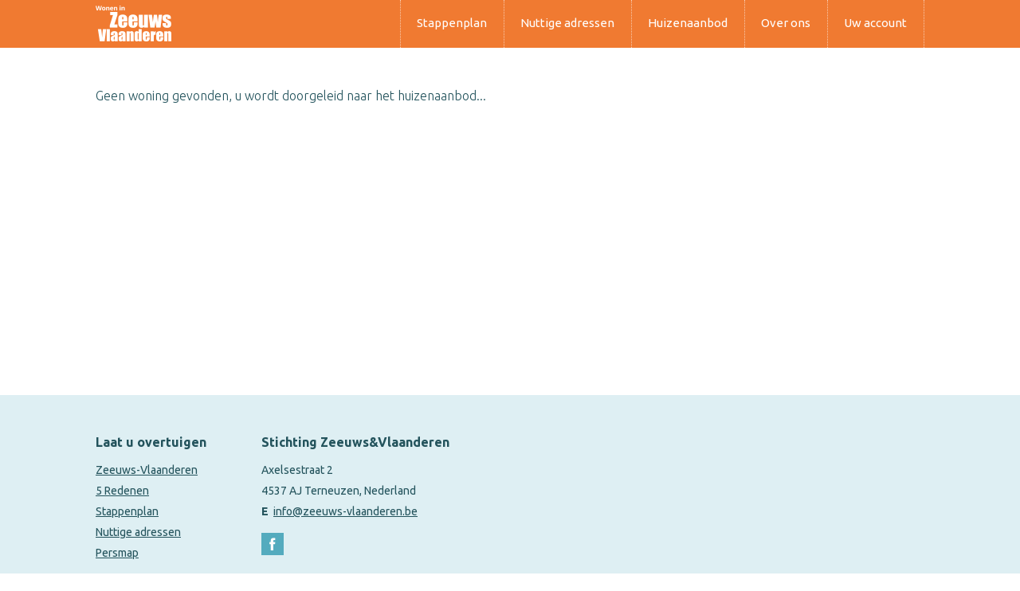

--- FILE ---
content_type: text/html; charset=UTF-8
request_url: https://www.zeeuws-vlaanderen.be/reageren?woning=4354
body_size: 2368
content:
<!doctype html>
<html class="no-js" lang="nl-NL">
    <head>
        <!-- Google Tag Manager -->
        <script>(function(w,d,s,l,i){w[l]=w[l]||[];w[l].push({'gtm.start':
        new Date().getTime(),event:'gtm.js'});var f=d.getElementsByTagName(s)[0],
        j=d.createElement(s),dl=l!='dataLayer'?'&l='+l:'';j.async=true;j.src=
        'https://www.googletagmanager.com/gtm.js?id='+i+dl;f.parentNode.insertBefore(j,f);
        })(window,document,'script','dataLayer','GTM-WKF6LS9');</script>
        <!-- End Google Tag Manager -->        

        <meta charset="utf-8">
        <meta http-equiv="x-ua-compatible" content="ie=edge">
        <meta name="viewport" content="width=device-width, initial-scale=1.0">
		
							<title>Zeeuws-Vlaanderen.be</title>
				        <meta property="og:locale" content="nl_NL" />
        <meta property="og:type" content="website" />
        <meta property="og:title" content="Zeeuws-Vlaanderen.be" />
        <meta property="og:url" content="https://www.zeeuws-vlaanderen.be/reageren" />
        <meta property="og:site_name" content="Zeeuws-Vlaanderen.be" />
        <meta name="robots" content="index, follow" />
        <!-- This site is being optimized with the Bob Bolt SEO Premium Extension™ v0.10.1 Platinum Edition Pro. -->

				
		</title>
    	
    	<link href="/theme/zeeuwsvlaanderen/favicon.ico" name="favicon" rel="shortcut icon" type="image/x-icon" />
		
        <link rel="stylesheet" href="/theme/zeeuwsvlaanderen/css/styles.css">
        <link href='https://fonts.googleapis.com/css?family=Ubuntu:300,400,500,700' rel='stylesheet' type='text/css'>
                        
        <script src="//ajax.googleapis.com/ajax/libs/jquery/3.1.1/jquery.min.js"></script>
        <script src="/theme/zeeuwsvlaanderen/js/owl.carousel.min.js"></script>
    	<meta name="generator" content="Bolt">
    </head>
    <body class=" ">

        <!-- Google Tag Manager (noscript) -->
        <noscript><iframe src=https://www.googletagmanager.com/ns.html?id=GTM-WKF6LS9 height="0" width="0" style="display:none;visibility:hidden"></iframe></noscript>
        <!-- End Google Tag Manager (noscript) -->        
    
            	
        <div class="menu-mobile">
	<div class="top">
		<div class="menu-mobile-button">
			<span class="icon-bar"></span>
			<span class="icon-bar"></span>
			<span class="icon-bar"></span>
			<span class="icon-bar"></span>
		</div>		
	</div>
	
    


<ul  class="menu ">
                    <li class="index-1 first"><a href="/" title='' class='first'>Home</a></li>
                        <li class="index-2"><a href="/stappenplan" title='' class=''>Stappenplan</a></li>
                        <li class="index-3"><a href="/nuttige-adressen" title='' class=''>Nuttige adressen</a></li>
                        <li class="index-4"><a href="/huizenaanbod" title='' class=''>Huizenaanbod</a></li>
                        <li class="index-5"><a href="/zeeuws-vlaanderen" title='' class=''>Over ons</a></li>
                        <li class="index-6 last"><a href="/user" title='' class='last'>Uw account</a></li>
    </ul>


	<form method="get" action="/search" id="searchform-inline" enctype="text/plain">
		<input type="search" value="" placeholder="Hoe kunnen wij u helpen?" name="q">
		<div class="button search"></div>
	</form>			
</div>     	
        <div class="header container">
	<div class="layout">
		<a class="logo" href="/"><img src="/files/logo.png" alt="Zeeuws-Vlaanderen.be" /></a>
		<div class="menu-mobile-button">
			<span class="icon-bar"></span>
			<span class="icon-bar"></span>
			<span class="icon-bar"></span>
			<span class="icon-bar"></span>
		</div>
		<div class="menu-container">
			
    


<ul  class="menu ">
                    <li class="index-1 first"><a href="/" title='' class='first'>Home</a></li>
                        <li class="index-2"><a href="/stappenplan" title='' class=''>Stappenplan</a></li>
                        <li class="index-3"><a href="/nuttige-adressen" title='' class=''>Nuttige adressen</a></li>
                        <li class="index-4"><a href="/huizenaanbod" title='' class=''>Huizenaanbod</a></li>
                        <li class="index-5"><a href="/zeeuws-vlaanderen" title='' class=''>Over ons</a></li>
                        <li class="index-6 last"><a href="/user" title='' class='last'>Uw account</a></li>
    </ul>


		</div>
	</div>
	<!--
	<div class="login-form">
		<h3>Inloggen</h3>
		<form name="inloggen" class="inloggen" method="post">
			<label for="contact_name" class="required">E-mail adres:</label>
			<input type="text" id="contact_name" name="contact[name]" required="required" placeholder="E-mail adres*">
		
			<label for="contact_email" class="required">Wachtwoord</label>
			<input type="email" id="contact_email" name="contact[email]" required="required" placeholder="Wachtwoord">						
			
			<div class="actions">
				<button type="submit" id="contact_submit" name="contact[submit]">Registreren</button>
			</div>
		</form> 
	</div>	
	-->
</div>

    	
        
		


	
       
        
        <div class="container messages">
    
    <div class="layout">
    	    	
    			
	</div>
	
</div>		
        
		<div class="container wide">
	        	        	
                	<div class="layout contentpagina reageren">
		<div class="content">	
			
										<div>
					<p>Geen woning gevonden, u wordt doorgeleid naar het huizenaanbod...</p>
					<script>
						setTimeout(function() {
							window.location.href = "/huizenaanbod";	
						}, 3000);
					</script>
							</div>			
			
		</div>
				
	</div>
	
	                
	        		</div>
		<div class="footer container">
			
<!-- Footer -->
<div class="footer layout wide">
	<div class="content">
		<div class="footer-blok overtuigen">
					<h4>Laat u overtuigen</h4>
			<ul>
    <li><a href="/zeeuws-vlaanderen">Zeeuws-Vlaanderen</a></li>
    <li><a href="/5-redenen">5 Redenen</a></li>
    <li><a href="/stappenplan">Stappenplan</a></li>
    <li><a href="/nuttige-adressen">Nuttige adressen</a></li>
    <li><a href="/persberichten">Persmap</a></li>
</ul>

		</div>
		
		<!--<div class="footer-blok aanbod">
					<h4>Woningaanbod</h4>
			<ul>
    <li><a href="/huizenaanbod?ptype=buy">Te koop</a></li>
    <li><a href="/huizenaanbod?ptype=rent">Te huur</a></li>
</ul>

		</div>	-->
		
		<div class="footer-blok adres">
					<h4>Stichting Zeeuws&Vlaanderen</h4>
			<p>Axelsestraat 2<br>
4537 AJ Terneuzen, Nederland<br><strong>E</strong>  <a href="mailto:info@zeeuws-vlaanderen.be">info@zeeuws-vlaanderen.be</a></p>

<p><a href="https://www.facebook.com/WoneninZeeuwsVlaanderen/"><img alt="" src="/files/icon-footer-fb.jpg" style="width: 28px; height: 28px;"></a></p>

		</div>

		<!--<div class="footer-blok nieuwsbrief">
			<h4>Nieuwsbrief</h4>
			<form>
				<input type="text" placeholder="Je naam" />
				<input type="text" placeholder="Je e-mail adres" />
				<button value="Inschrijven">Inschrijven</button>
			</form>
		</div>-->			
	</div>
</div>

<div class="footer bottom layout wide">
	<div class="content">
		<span class="copyright">&copy; 2026 Stichting Zeeuws&Vlaanderen</span>
		<!--<span class="privacy"><a href="/disclaimer">Disclaimer</a> | <a href="privacy-beleid">Privacy beleid</a></span>-->
	</div>
</div>

<script src="/theme/zeeuwsvlaanderen/js/jquery.magnific-popup.min.js"></script>
<script src="/theme/zeeuwsvlaanderen/js/rangeslider.min.js"></script>
<script src="/theme/zeeuwsvlaanderen/js/app.js"></script>
		</div>
                    </body>
</html>


--- FILE ---
content_type: text/css
request_url: https://www.zeeuws-vlaanderen.be/theme/zeeuwsvlaanderen/css/styles.css
body_size: 14572
content:
/* 	Media query breakpoint te gebruiken in combinatie met de breakpoint mixin
	vb: @include bp(max-width, $bp-medium)
*/
/* line 1, ../scss/_base.scss */
* {
  -webkit-text-size-adjust: 100%;
  box-sizing: border-box;
}

/* line 6, ../scss/_base.scss */
*:focus {
  outline: none;
}

/* line 10, ../scss/_base.scss */
html, body {
  min-height: 100%;
  margin: 0;
  padding: 0;
}

/* line 16, ../scss/_base.scss */
body {
  background: #fff;
  font-family: "Ubuntu", "Arial", "Tahoma", "Verdana";
  font-size: 14px;
  color: #23535c;
  font-weight: 300;
  line-height: 155%;
  text-rendering: optimizeLegibility;
  -webkit-font-smoothing: antialiased;
  -webkit-text-size-adjust: 100%;
}

/* line 28, ../scss/_base.scss */
.sf-dump {
  z-index: 0 !important;
}

/* line 32, ../scss/_base.scss */
hr {
  border: 0;
  border-bottom: 1px solid #ccc;
  margin: 24px 0;
  padding: 0;
  float: left;
  width: 100%;
}

/* line 41, ../scss/_base.scss */
h1, h2, h3, h4, h5, h6 {
  font-family: "Ubuntu", "Arial", "Tahoma", "Verdana";
  font-size: 30px;
  line-height: 28px;
  font-weight: 700;
  margin: 15px 0;
  float: left;
  width: 100%;
  color: #23535c;
}

/* line 52, ../scss/_base.scss */
h1 {
  line-height: 38px;
}

/* line 56, ../scss/_base.scss */
h2 {
  font-size: 22px;
}

/* line 60, ../scss/_base.scss */
h3 {
  font-size: 18px;
}

/* line 64, ../scss/_base.scss */
h4 {
  font-size: 16px;
}

/* line 68, ../scss/_base.scss */
h5 {
  font-size: 14px;
}

/* line 72, ../scss/_base.scss */
h6 {
  font-size: 12px;
}

/* line 76, ../scss/_base.scss */
a {
  color: #23535c;
}
/* line 79, ../scss/_base.scss */
a:hover {
  text-decoration: underline;
}

/* line 88, ../scss/_base.scss */
img {
  max-width: 100%;
  height: auto;
  border: none;
}

/* line 94, ../scss/_base.scss */
strong {
  font-weight: 700;
}

/* line 98, ../scss/_base.scss */
input[type=text],
input[type=email],
input[type=tel],
input[type=url],
input[type=search],
input[type=submit],
input[type=password],
button,
textarea,
select {
  appearance: none;
  -moz-appearance: none;
  -webkit-appearance: none;
  background: #fff;
  border: 1px solid #d6d7d4;
  padding: 16px 15px;
  width: 100%;
  max-width: 360px;
  font-family: "Ubuntu", "Arial", "Tahoma", "Verdana";
}

/* line 119, ../scss/_base.scss */
.styled-select {
  float: left;
  width: 100%;
  max-width: 360px;
  clear: both;
  overflow: hidden;
  background: url(../images/arrow_down.svg) no-repeat top 50% right 12px;
  background-size: 9px 6px;
  background-color: #fff;
}
/* line 129, ../scss/_base.scss */
.styled-select select {
  background: transparent;
  height: 100%;
  appearance: none;
  -moz-appearance: none;
  -webkit-appearance: none;
  font-family: "Ubuntu", "Arial", "Tahoma", "Verdana";
  width: 100%;
}

/* line 141, ../scss/_base.scss */
button,
a.button,
.button {
  float: left;
  font-family: "Ubuntu", "Arial", "Tahoma", "Verdana";
  background-color: #52aabc;
  padding: 15px 30px 16px;
  font-weight: 700;
  font-size: 15px;
  color: #fff;
  border: none;
  text-align: center;
  width: auto;
  cursor: pointer;
  text-decoration: none;
  -moz-transition: background 0.35s;
  -o-transition: background 0.35s;
  -webkit-transition: background 0.35s;
  transition: background 0.35s;
}
/* line 158, ../scss/_base.scss */
button:hover,
a.button:hover,
.button:hover {
  text-decoration: none;
  background-color: #46a1b4;
}

/* line 164, ../scss/_base.scss */
::-webkit-input-placeholder {
  font-weight: 300;
}

/* line 168, ../scss/_base.scss */
:-moz-placeholder {
  font-weight: 300;
}

/* line 172, ../scss/_base.scss */
::-moz-placeholder {
  font-weight: 300;
}

/* line 176, ../scss/_base.scss */
:-ms-input-placeholder {
  font-weight: 300;
}

/* line 1, ../scss/_layout.scss */
.container {
  float: left;
  width: 100%;
  margin: 0 auto;
}
/* line 2, ../scss/mixin/_clearfix.scss */
.container:after {
  content: " ";
  visibility: hidden;
  display: block;
  height: 0;
  clear: both;
}

/* line 8, ../scss/_layout.scss */
.layout {
  float: none;
  width: 100%;
  margin: 0 auto;
  max-width: 1040px;
}
/* line 2, ../scss/mixin/_clearfix.scss */
.layout:after {
  content: " ";
  visibility: hidden;
  display: block;
  height: 0;
  clear: both;
}
@media only screen and (max-width: 1070px) {
  /* line 8, ../scss/_layout.scss */
  .layout {
    padding: 0 3%;
  }
}
@media only screen and (max-width: 770px) {
  /* line 8, ../scss/_layout.scss */
  .layout {
    padding: 0 5%;
  }
}
/* line 23, ../scss/_layout.scss */
.layout.wide {
  padding: 0 3%;
  background-color: #f2f2f2;
}
@media only screen and (max-width: 770px) {
  /* line 23, ../scss/_layout.scss */
  .layout.wide {
    padding: 0 5%;
  }
}
/* line 33, ../scss/_layout.scss */
.layout.homepage-blokken h1 {
  font-size: 0;
  line-height: 0;
  padding: 0;
  margin: 0;
}

/* line 42, ../scss/_layout.scss */
.content {
  width: 100%;
  margin: 0 auto;
  padding: 30px 0;
  max-width: 1040px;
}
/* line 2, ../scss/mixin/_clearfix.scss */
.content:after {
  content: " ";
  visibility: hidden;
  display: block;
  height: 0;
  clear: both;
}

/* line 50, ../scss/_layout.scss */
.wide {
  float: left;
  width: 100%;
  max-width: 100%;
}

/* line 56, ../scss/_layout.scss */
.right {
  float: right;
  width: 73%;
}

/* line 61, ../scss/_layout.scss */
.sidebar {
  float: left;
  width: 22%;
}

/* line 1, ../scss/_content.scss */
body.active {
  position: fixed;
  overflow-y: scroll;
  top: 0;
  left: 0;
  top: 0;
  bottom: 0;
}

/* line 7, ../scss/_content.scss */
.header {
  background: #f07a31;
}
/* line 10, ../scss/_content.scss */
.header.breadcrumbs {
  background: #deeff3;
  padding: 8px 0;
}
/* line 14, ../scss/_content.scss */
.header.breadcrumbs .breadcrumbs {
  font-size: 13px;
  color: #267687;
  float: left;
  width: 70%;
  line-height: 22px;
}
/* line 21, ../scss/_content.scss */
.header.breadcrumbs .breadcrumbs a {
  color: #23535c;
}
/* line 26, ../scss/_content.scss */
.header.breadcrumbs .infoavondbutton {
  float: right;
  color: #fff;
  background: #52aabc;
  padding: 2px 12px;
  text-decoration: none;
  -moz-transition: all 0.25s;
  -o-transition: all 0.25s;
  -webkit-transition: all 0.25s;
  transition: all 0.25s;
}
/* line 34, ../scss/_content.scss */
.header.breadcrumbs .infoavondbutton:hover {
  background: #77bcca;
}
/* line 40, ../scss/_content.scss */
.header .logo {
  float: left;
  margin-top: 7px;
}
/* line 45, ../scss/_content.scss */
.header .menu-container {
  float: right;
}
/* line 49, ../scss/_content.scss */
.header .login-form {
  position: absolute;
  top: 0;
  right: 0;
  width: 300px;
  height: 100px;
  z-index: 10;
}

/* line 59, ../scss/_content.scss */
.alert {
  margin: 8px 0;
  float: left;
  width: 100%;
  box-sizing: border-box;
  background: #f4f4f4;
  border: 1px solid #eee;
  padding: 12px 24px;
}
/* line 68, ../scss/_content.scss */
.alert.alert-message {
  background: #D5FFDF;
  border: 1px solid #7BE87E;
}
/* line 73, ../scss/_content.scss */
.alert.alert-error {
  background: #FEE4C2;
  border: 1px solid #E9C27A;
}

/* line 80, ../scss/_content.scss */
.layout.wide.content-banner {
  float: left;
  width: 100%;
  margin: 0;
  padding: 0;
}
/* line 86, ../scss/_content.scss */
.layout.wide.content-banner h1 {
  display: block;
  max-width: 1040px;
  font-weight: 400;
  font-size: 30px;
  line-height: 40px;
  margin: 20px auto 0 auto;
}
/* line 95, ../scss/_content.scss */
.layout.wide.content-banner .inner_banner {
  max-width: 1040px;
  margin: 0 auto;
  height: 0;
}
/* line 101, ../scss/_content.scss */
.layout.wide.content-banner .content {
  padding: 0;
  float: left;
  width: 100%;
}
/* line 106, ../scss/_content.scss */
.layout.wide.content-banner .content .homepage-banner {
  position: absolute;
  z-index: 99;
  width: 100%;
}
/* line 113, ../scss/_content.scss */
.layout.wide.content-banner .quicksearch-container {
  max-width: 1040px;
  margin-top: 309px;
}

/* line 120, ../scss/_content.scss */
.outer_carousel {
  float: left;
  width: 100%;
}
/* line 126, ../scss/_content.scss */
.outer_carousel .owl-carousel-banner .oslide,
.outer_carousel .owl-carousel-banner .oslide:link,
.outer_carousel .owl-carousel-banner .oslide:visited {
  display: block;
  width: 100%;
  height: 450px;
  background-position: center center;
  -webkit-background-size: cover;
  -moz-background-size: cover;
  -o-background-size: cover;
  background-size: cover;
}

/* line 142, ../scss/_content.scss */
.container.quicksearch {
  background: #f07a31;
}

/* line 147, ../scss/_content.scss */
.quicksearch-container {
  float: left;
  width: 100%;
  padding: 20px 0;
}
/* line 152, ../scss/_content.scss */
.quicksearch-container h4 {
  margin: 0 0 10px 0;
  color: #fff;
  font-weight: 300;
}
/* line 158, ../scss/_content.scss */
.quicksearch-container .filters {
  float: left;
  width: 80%;
}
/* line 15, ../scss/mixin/_new-grid.scss */
.quicksearch-container .filters .filter:nth-child(n) {
  float: left;
  clear: none;
  width: 32.66667%;
  margin-right: 1%;
  box-sizing: border-box;
}
/* line 23, ../scss/mixin/_new-grid.scss */
.quicksearch-container .filters .filter:nth-child(3n) {
  margin-right: 0;
}
/* line 165, ../scss/_content.scss */
.quicksearch-container .filters .filter .regio-popup {
  display: none;
  position: absolute;
  z-index: 99;
  top: 290px;
  width: 593px;
  height: auto;
}
/* line 173, ../scss/_content.scss */
.quicksearch-container .filters .filter .regio-popup.active {
  display: block;
}
/* line 177, ../scss/_content.scss */
.quicksearch-container .filters .filter .regio-popup .regio_overlay {
  position: relative;
  width: 593px;
  height: 0;
}
/* line 182, ../scss/_content.scss */
.quicksearch-container .filters .filter .regio-popup .regio_overlay .regio_inner_overlay {
  width: 593px;
  height: 313px;
  position: absolute;
  z-index: 100;
}
/* line 188, ../scss/_content.scss */
.quicksearch-container .filters .filter .regio-popup .regio_overlay .regio_inner_overlay div {
  cursor: pointer;
  position: relative;
  float: left;
}
/* line 194, ../scss/_content.scss */
.quicksearch-container .filters .filter .regio-popup .regio_overlay .regio_inner_overlay #sluis {
  width: 180px;
  height: 155px;
  margin-left: 86px;
  margin-top: 26px;
}
/* line 202, ../scss/_content.scss */
.quicksearch-container .filters .filter .regio-popup .regio_overlay .regio_inner_overlay #terneuzen {
  width: 160px;
  height: 155px;
  margin-left: 0;
  margin-top: 62px;
}
/* line 209, ../scss/_content.scss */
.quicksearch-container .filters .filter .regio-popup .regio_overlay .regio_inner_overlay #hulst {
  width: 140px;
  height: 155px;
  margin-left: 0;
  margin-top: 30px;
}
/* line 219, ../scss/_content.scss */
.quicksearch-container .filters .filter select {
  border: none;
  padding: 16px;
}
/* line 226, ../scss/_content.scss */
.quicksearch-container .btn-quicksearch {
  float: right;
  width: 19%;
  padding: 15px 0 15px;
  clear: none;
  margin-top: 3px;
  cursor: pointer;
}

/* line 236, ../scss/_content.scss */
.topwoningen {
  float: left;
  width: 100%;
  margin-bottom: 24px;
  margin-top: 24px;
}
/* line 242, ../scss/_content.scss */
.topwoningen ul {
  float: left;
  width: 100%;
  list-style: none;
  padding: 0;
}
/* line 15, ../scss/mixin/_new-grid.scss */
.topwoningen ul li:nth-child(n) {
  float: left;
  clear: none;
  width: 30.66667%;
  margin-right: 4%;
  box-sizing: border-box;
}
/* line 23, ../scss/mixin/_new-grid.scss */
.topwoningen ul li:nth-child(3n) {
  margin-right: 0;
}
/* line 251, ../scss/_content.scss */
.topwoningen ul li .image {
  float: left;
  width: 100%;
}
/* line 256, ../scss/_content.scss */
.topwoningen ul li .info {
  float: left;
  width: 100%;
}
/* line 260, ../scss/_content.scss */
.topwoningen ul li .info h2 {
  float: left;
  font-size: 18px;
  line-height: 19px;
  margin: 8px 0 8px;
}
/* line 267, ../scss/_content.scss */
.topwoningen ul li .info span {
  font-size: 13px;
  color: #666;
  float: left;
  line-height: 13px;
}
/* line 273, ../scss/_content.scss */
.topwoningen ul li .info span.bebouwing {
  border-right: 1px solid #999;
  padding-right: 8px;
  margin-right: 8px;
}
/* line 280, ../scss/_content.scss */
.topwoningen ul li .info .prijs {
  float: left;
  width: 100%;
  font-size: 20px;
  font-weight: 500;
  color: #000;
  margin-top: 15px;
}

/* line 294, ../scss/_content.scss */
.contentpagina.reageren .top-bar {
  padding-bottom: 15px;
}
/* line 297, ../scss/_content.scss */
.contentpagina.reageren .top-bar .image {
  float: left;
}
/* line 301, ../scss/_content.scss */
.contentpagina.reageren .top-bar .info {
  float: left;
  margin-left: 20px;
}
/* line 305, ../scss/_content.scss */
.contentpagina.reageren .top-bar .info h1 {
  font-weight: 300;
  margin: 0 0 10px 0;
}
/* line 310, ../scss/_content.scss */
.contentpagina.reageren .top-bar .info .prijs {
  font-size: 22px;
  font-weight: 700;
  float: left;
  clear: both;
}
/* line 317, ../scss/_content.scss */
.contentpagina.reageren .top-bar .info .back-link {
  margin-top: 22px;
  text-decoration: underline;
  float: left;
  clear: both;
}
/* line 326, ../scss/_content.scss */
.contentpagina.reageren form.reageren {
  float: left;
}
/* line 329, ../scss/_content.scss */
.contentpagina.reageren form.reageren textarea {
  max-width: 500px;
  height: 180px;
}
/* line 335, ../scss/_content.scss */
.contentpagina.reageren .partner {
  float: left;
  width: 100%;
  margin-top: 20px;
}
/* line 340, ../scss/_content.scss */
.contentpagina.reageren .partner img {
  width: auto;
  display: block;
  clear: both;
  margin-bottom: 12px;
  max-height: 55px;
}
/* line 349, ../scss/_content.scss */
.contentpagina.reageren .partner .intro {
  float: left;
  width: 100%;
  max-width: 500px;
}
/* line 354, ../scss/_content.scss */
.contentpagina.reageren .partner .intro p:first-child {
  margin-top: 8px;
}
/* line 359, ../scss/_content.scss */
.contentpagina.reageren .partner label {
  display: block;
  font-size: 14px;
  font-weight: 300;
  color: #23535c;
  cursor: pointer;
}
/* line 367, ../scss/_content.scss */
.contentpagina.reageren .partner input {
  position: relative;
  top: 2px;
  left: 0;
  padding: 0;
  margin: 0 4px 0 0;
}
/* line 376, ../scss/_content.scss */
.contentpagina.reageren .all_partners:link,
.contentpagina.reageren .all_partners:visited {
  text-decoration: underline;
  display: block;
  clear: both;
  font-size: .9em;
  margin-top: 12px;
  float: left;
}
/* line 386, ../scss/_content.scss */
.contentpagina.reageren .actions {
  float: left;
  width: 100%;
  max-width: 500px;
  border-top: 3px solid #deeff3;
  margin-top: 35px;
  padding-top: 20px;
}

/* line 396, ../scss/_content.scss */
.contentpagina {
  font-size: 16px;
  line-height: 28px;
}
/* line 400, ../scss/_content.scss */
.contentpagina .content {
  min-height: 55vh;
}
/* line 404, ../scss/_content.scss */
.contentpagina .content ul li {
  clear: both;
}
/* line 409, ../scss/_content.scss */
.contentpagina .content a:link,
.contentpagina .content a:visited {
  text-decoration: underline;
}
/* line 415, ../scss/_content.scss */
.contentpagina h1 {
  font-size: 36px;
  font-weight: 400;
  margin-top: 30px;
}

/* line 422, ../scss/_content.scss */
#accordeon {
  float: left;
  width: 100%;
  margin: 15px 0;
}
/* line 427, ../scss/_content.scss */
#accordeon .accordeon-item {
  float: left;
  width: 100%;
  border-top: 1px solid #e4e4e4;
}
/* line 432, ../scss/_content.scss */
#accordeon .accordeon-item:last-child {
  border-bottom: 1px solid #e4e4e4;
}
/* line 436, ../scss/_content.scss */
#accordeon .accordeon-item.open, #accordeon .accordeon-item:hover {
  border-top: 1px solid transparent;
}
/* line 441, ../scss/_content.scss */
#accordeon .accordeon-item .accordeon-title {
  float: left;
  width: 100%;
  color: #fff;
  font-size: 20px;
  font-weight: 300;
  padding: 16px 20px 16px 0;
  color: #23535c;
  margin: 0;
  cursor: pointer;
  -moz-transition: all 0.25s;
  -o-transition: all 0.25s;
  -webkit-transition: all 0.25s;
  transition: all 0.25s;
}
/* line 453, ../scss/_content.scss */
#accordeon .accordeon-item .accordeon-title.open, #accordeon .accordeon-item .accordeon-title:hover {
  background: #f07a31;
  color: #fff;
}
/* line 458, ../scss/_content.scss */
#accordeon .accordeon-item .accordeon-title.open .number, #accordeon .accordeon-item .accordeon-title:hover .number {
  background: #fff;
  color: #f07a31;
}
/* line 464, ../scss/_content.scss */
#accordeon .accordeon-item .accordeon-title .number {
  -moz-border-radius: 100px;
  -webkit-border-radius: 100px;
  border-radius: 100px;
  background: #f07a31;
  color: #fff;
  float: left;
  width: 30px;
  height: 30px;
  text-align: center;
  font-weight: 300;
  font-size: 16px;
  line-height: 29px;
  margin-right: 10px;
  margin-left: 10px;
  -moz-transition: all 0.25s;
  -o-transition: all 0.25s;
  -webkit-transition: all 0.25s;
  transition: all 0.25s;
}
/* line 481, ../scss/_content.scss */
#accordeon .accordeon-item .accordeon-container {
  float: left;
  width: 100%;
  height: 0;
  overflow: hidden;
  -moz-transition: height 0.5s;
  -o-transition: height 0.5s;
  -webkit-transition: height 0.5s;
  transition: height 0.5s;
}
/* line 488, ../scss/_content.scss */
#accordeon .accordeon-item .accordeon-container .accordeon-content {
  float: left;
  width: 100%;
  padding: 15px 0 10px 15px;
}
/* line 493, ../scss/_content.scss */
#accordeon .accordeon-item .accordeon-container .accordeon-content p:first-child {
  margin-top: 4px;
}
/* line 497, ../scss/_content.scss */
#accordeon .accordeon-item .accordeon-container .accordeon-content a:link,
#accordeon .accordeon-item .accordeon-container .accordeon-content a:visited {
  text-decoration: underline;
}

/* line 509, ../scss/_content.scss */
.sidebar.right {
  float: right;
  width: 36%;
  margin-top: 10px;
}
/* line 515, ../scss/_content.scss */
.sidebar .blok {
  float: left;
  width: 100%;
  background: #deeff3;
  padding: 26px 9%;
  margin-bottom: 20px;
}
/* line 522, ../scss/_content.scss */
.sidebar .blok h3 {
  margin: 0;
  line-height: 16px;
  margin-bottom: 5px;
}
/* line 527, ../scss/_content.scss */
.sidebar .blok h3 a {
  text-decoration: underline;
}
/* line 532, ../scss/_content.scss */
.sidebar .blok .button {
  margin-top: 10px;
}
/* line 538, ../scss/_content.scss */
.sidebar .makelaar img {
  margin-top: 15px;
}
/* line 542, ../scss/_content.scss */
.sidebar .makelaar .gegevens {
  float: left;
  width: 100%;
}
/* line 546, ../scss/_content.scss */
.sidebar .makelaar .gegevens p {
  float: left;
  width: 100%;
}
/* line 555, ../scss/_content.scss */
.sidebar .info-avond h3 img {
  position: relative;
  top: 5px;
  margin-right: 7px;
}

/* line 564, ../scss/_content.scss */
.left {
  float: left;
  width: 63%;
  max-width: 770px;
}

/* line 570, ../scss/_content.scss */
.blokken {
  float: left;
  width: 100%;
}
/* line 574, ../scss/_content.scss */
.blokken ul {
  list-style: none;
  padding: 0;
  margin: 0;
  display: -webkit-flex;
  display: flex;
  -webkit-flex-wrap: wrap;
  flex-wrap: wrap;
}
/* line 584, ../scss/_content.scss */
.blokken.top .blok, .blokken.bottom .blok {
  background: #f07a31;
  text-align: center;
  color: #fff;
  -moz-transition: background, 0.25s;
  -o-transition: background, 0.25s;
  -webkit-transition: background, 0.25s;
  transition: background, 0.25s;
}
/* line 590, ../scss/_content.scss */
.blokken.top .blok:hover, .blokken.bottom .blok:hover {
  background: #ee6b19;
}
/* line 594, ../scss/_content.scss */
.blokken.top .blok a, .blokken.bottom .blok a {
  float: left;
  width: 100%;
  padding: 26px 20px 16px;
  color: #fff;
  text-decoration: none;
}
/* line 602, ../scss/_content.scss */
.blokken.top .blok h2, .blokken.bottom .blok h2 {
  margin: 0;
  padding: 0;
  color: #fff;
  float: left;
  width: 100%;
}
/* line 609, ../scss/_content.scss */
.blokken.top .blok h2 img, .blokken.bottom .blok h2 img {
  top: 4px;
  position: relative;
  margin-right: 7px;
}
/* line 616, ../scss/_content.scss */
.blokken.top .blok.info-avonden, .blokken.bottom .blok.info-avonden {
  background: #52aabc;
}
/* line 619, ../scss/_content.scss */
.blokken.top .blok.info-avonden:hover, .blokken.bottom .blok.info-avonden:hover {
  background: #449eb0;
}
/* line 626, ../scss/_content.scss */
.blokken.top {
  margin-bottom: 4%;
}
/* line 15, ../scss/mixin/_new-grid.scss */
.blokken.top .blok:nth-child(n) {
  float: left;
  clear: none;
  width: 30.66667%;
  margin-right: 4%;
  box-sizing: border-box;
}
/* line 23, ../scss/mixin/_new-grid.scss */
.blokken.top .blok:nth-child(3n) {
  margin-right: 0;
}
/* line 635, ../scss/_content.scss */
.blokken.bottom .blok {
  width: 30.66667%;
  padding: 26px 20px 16px;
  float: left;
}
/* line 640, ../scss/_content.scss */
.blokken.bottom .blok.aangesloten {
  background: #52aabc;
  width: 65.33333%;
  margin-right: 4%;
  text-align: left;
  padding-left: 25px;
}
/* line 647, ../scss/_content.scss */
.blokken.bottom .blok.aangesloten .partner {
  width: 100%;
  margin: 0;
}
/* line 651, ../scss/_content.scss */
.blokken.bottom .blok.aangesloten .partner img {
  display: block;
  background: #fff;
}
/* line 657, ../scss/_content.scss */
.blokken.bottom .blok.aangesloten:hover {
  background: #52aabc;
}
/* line 662, ../scss/_content.scss */
.blokken.bottom .blok.facebook {
  padding-left: 35px;
  padding-right: 35px;
}
/* line 666, ../scss/_content.scss */
.blokken.bottom .blok.facebook a {
  background: #fff;
  color: #f07a31;
  font-weight: 700;
  padding: 13px 0;
  float: none;
  margin: 10px auto;
  display: inline-block;
  width: 100%;
  -moz-transition: all 0.25s;
  -o-transition: all 0.25s;
  -webkit-transition: all 0.25s;
  transition: all 0.25s;
}
/* line 677, ../scss/_content.scss */
.blokken.bottom .blok.facebook a:hover {
  text-decoration: none;
  background: #d0590f;
  color: #fff;
}
/* line 684, ../scss/_content.scss */
.blokken.bottom .blok.facebook:hover {
  background: #f07a31;
}

/* line 692, ../scss/_content.scss */
.paginatie {
  border-top: 1px solid #deeff3;
  padding-top: 20px;
}
/* line 696, ../scss/_content.scss */
.paginatie ul {
  list-style: none;
  padding: 0;
  float: right;
  margin: 10px 0 0;
}
/* line 702, ../scss/_content.scss */
.paginatie ul li {
  float: left;
  margin-right: 5px;
  line-height: 15px;
}
/* line 707, ../scss/_content.scss */
.paginatie ul li a {
  font-size: 14px;
  background: #f0f0f0;
  padding: 7px 12px;
}
/* line 712, ../scss/_content.scss */
.paginatie ul li a:hover {
  text-decoration: none;
  background-color: #e3e3e3;
}
/* line 719, ../scss/_content.scss */
.paginatie ul li.active a {
  font-weight: 700;
  background: #52aabc;
  color: #fff;
}
/* line 726, ../scss/_content.scss */
.paginatie ul li a.prev, .paginatie ul li a.next {
  background: url(../images/icon_prev.png) no-repeat 50% 50% #f0f0f0;
  padding: 7px 16px;
}
/* line 730, ../scss/_content.scss */
.paginatie ul li a.prev:hover, .paginatie ul li a.next:hover {
  background-color: #e3e3e3;
}
/* line 735, ../scss/_content.scss */
.paginatie ul li a.next {
  background: url(../images/icon_next.png) no-repeat 50% 50% #f0f0f0;
}
/* line 739, ../scss/_content.scss */
.paginatie ul li:last-child {
  margin-right: 0;
}

/* line 746, ../scss/_content.scss */
.footer {
  font-weight: 400;
  line-height: 26px;
  margin-top: 40px;
}
/* line 751, ../scss/_content.scss */
.footer.layout {
  margin-top: 0;
}
/* line 755, ../scss/_content.scss */
.footer.layout.wide {
  background: #deeff3;
}
/* line 759, ../scss/_content.scss */
.footer h4 {
  margin-bottom: 8px;
}
/* line 763, ../scss/_content.scss */
.footer ul {
  list-style: none;
  padding: 0;
}
/* line 768, ../scss/_content.scss */
.footer .footer-blok {
  float: left;
  width: 20%;
}
/* line 772, ../scss/_content.scss */
.footer .footer-blok p {
  margin-top: 0;
  float: left;
  clear: both;
}
/* line 778, ../scss/_content.scss */
.footer .footer-blok.adres {
  width: 30%;
}
/* line 782, ../scss/_content.scss */
.footer .footer-blok.nieuwsbrief {
  width: 30%;
}
/* line 785, ../scss/_content.scss */
.footer .footer-blok.nieuwsbrief form {
  float: left;
  width: 100%;
  margin-top: 8px;
}
/* line 790, ../scss/_content.scss */
.footer .footer-blok.nieuwsbrief form input {
  margin-bottom: 6px;
  border: none;
  padding: 14px;
}
/* line 796, ../scss/_content.scss */
.footer .footer-blok.nieuwsbrief form button {
  margin-top: 4px;
  padding: 14px 40px;
}
/* line 804, ../scss/_content.scss */
.footer.bottom.layout.wide {
  margin: 0;
  background: #cae6ec;
}
/* line 808, ../scss/_content.scss */
.footer.bottom.layout.wide .content {
  padding: 0;
  color: #4a9fb1;
  font-size: 12px;
}
/* line 813, ../scss/_content.scss */
.footer.bottom.layout.wide .content a {
  color: #4a9fb1;
}

/* line 821, ../scss/_content.scss */
.notfound .menu {
  float: left;
  margin-top: 0;
  clear: both;
}
/* line 826, ../scss/_content.scss */
.notfound .menu li {
  float: left;
  clear: both;
  margin-bottom: 8px;
}
/* line 831, ../scss/_content.scss */
.notfound .menu li a {
  font-weight: 300;
  color: #f07a31;
  font-size: 16px;
  padding-bottom: 0;
  text-transform: none;
  font-weight: 400;
  border: none;
  padding: 12px 0;
  float: left;
}
/* line 842, ../scss/_content.scss */
.notfound .menu li a:hover {
  background: none;
  text-decoration: underline;
}
/* line 848, ../scss/_content.scss */
.notfound .menu li.last a {
  border: none;
}
/* line 853, ../scss/_content.scss */
.notfound .menu ul.submenu {
  display: block;
  position: relative;
  border: none;
  border-left: 1px solid #ddd;
  margin: 0 0 0 40px;
  padding: 0;
}
/* line 861, ../scss/_content.scss */
.notfound .menu ul.submenu li {
  margin-bottom: 0;
}
/* line 865, ../scss/_content.scss */
.notfound .menu ul.submenu li a {
  font-size: 13px;
  padding: 0 0 0 20px;
  float: left;
  width: auto;
}
/* line 871, ../scss/_content.scss */
.notfound .menu ul.submenu li a:hover {
  color: #f07a31;
  background: none;
}

/* line 3, ../scss/_vastgoed.scss */
.vastgoed-overzicht .top-bar .totaal {
  float: left;
  font-size: 15px;
  margin-top: 8px;
}
/* line 9, ../scss/_vastgoed.scss */
.vastgoed-overzicht .top-bar .sorteer {
  float: right;
  width: auto;
}
/* line 13, ../scss/_vastgoed.scss */
.vastgoed-overzicht .top-bar .sorteer select {
  padding: 12px 35px 12px 14px;
}
/* line 19, ../scss/_vastgoed.scss */
.vastgoed-overzicht .content {
  padding-bottom: 0;
}

/* line 24, ../scss/_vastgoed.scss */
.top-bar {
  float: left;
  width: 100%;
  border-bottom: 3px solid #deeff3;
  margin: 30px 0;
  padding-bottom: 10px;
}

/* line 32, ../scss/_vastgoed.scss */
.maandlasten {
  margin-left: 140px;
  float: left;
  margin-top: 8px;
  padding-left: 20px;
  color: #f07a31;
  text-decoration: underline;
  background: url(../images/icon_calc.png) no-repeat left 0 top 2px;
}

/* line 42, ../scss/_vastgoed.scss */
.woningen {
  float: left;
  width: 100%;
}
/* line 46, ../scss/_vastgoed.scss */
.woningen ul {
  float: left;
  width: 100%;
  list-style: none;
  padding: 0;
}
/* line 15, ../scss/mixin/_new-grid.scss */
.woningen ul li:nth-child(n) {
  float: left;
  clear: none;
  width: 31.33333%;
  margin-right: 3%;
  box-sizing: border-box;
}
/* line 23, ../scss/mixin/_new-grid.scss */
.woningen ul li:nth-child(3n) {
  margin-right: 0;
}
/* line 57, ../scss/_vastgoed.scss */
.woningen li {
  margin-bottom: 10px;
  list-style: none;
}
/* line 61, ../scss/_vastgoed.scss */
.woningen li .image {
  float: left;
  width: 100%;
}
/* line 65, ../scss/_vastgoed.scss */
.woningen li .image .banner_overlay {
  width: 80%;
  position: relative;
  height: 0;
  float: left;
}
/* line 71, ../scss/_vastgoed.scss */
.woningen li .image .banner_overlay .inner_banner_overlay {
  position: absolute;
  z-index: 10;
  bottom: 12px;
  left: 0px;
  background: #f07a31;
  padding: 6px 6px;
  font-size: 12px;
  line-height: 12px;
  color: #fff;
}
/* line 84, ../scss/_vastgoed.scss */
.woningen li .image .ohr_overlay {
  width: 70px;
  position: relative;
  height: 0;
  float: right;
}
/* line 90, ../scss/_vastgoed.scss */
.woningen li .image .ohr_overlay .inner_ohr_overlay {
  position: absolute;
  z-index: 10;
  top: 8px;
  right: 8px;
}
/* line 99, ../scss/_vastgoed.scss */
.woningen li .info {
  float: left;
  width: 100%;
  min-height: 150px;
}
/* line 105, ../scss/_vastgoed.scss */
.woningen li h4 {
  float: left;
  width: 100%;
  line-height: 18px;
  margin: 5px 0 2px;
}
/* line 111, ../scss/_vastgoed.scss */
.woningen li h4 a {
  text-decoration: none;
}
/* line 116, ../scss/_vastgoed.scss */
.woningen li .kenmerken {
  color: #787878;
  font-size: 13px;
  font-weight: 300;
  float: left;
  width: 100%;
}
/* line 124, ../scss/_vastgoed.scss */
.woningen li .prijs {
  font-size: 18px;
  font-weight: 500;
  float: left;
  width: 100%;
  color: #000;
  margin-top: 6px;
}
/* line 133, ../scss/_vastgoed.scss */
.woningen li a.add-to-favorite {
  float: left;
  width: 100%;
  color: #f07a31;
  text-decoration: underline;
  padding-left: 20px;
  margin-top: 13px;
  background: url(../images/icon_favoriet.png) no-repeat 0 5px;
}
/* line 143, ../scss/_vastgoed.scss */
.woningen li a.remove-from-favorite {
  float: left;
  width: 100%;
  color: #cc0000;
  text-decoration: underline;
  padding-left: 20px;
  margin-top: 13px;
  background: url(../images/icon_cross.png) no-repeat 0 5px;
  line-height: 1.4em;
}

/* line 156, ../scss/_vastgoed.scss */
.filtering {
  float: left;
  width: 100%;
}
/* line 160, ../scss/_vastgoed.scss */
.filtering h3 {
  margin-top: 6px;
  margin-bottom: 13px;
  float: left;
  width: 170px;
}
/* line 167, ../scss/_vastgoed.scss */
.filtering .filter-mobile-close {
  float: right;
  width: auto;
  background: #000;
  color: #fff;
  padding: 5px 10px;
  font-weight: 700;
  font-size: 15px;
  text-transform: uppercase;
  margin-top: 5px;
  display: none;
  cursor: pointer;
  margni-bottom: 20px;
}
/* line 182, ../scss/_vastgoed.scss */
.filtering .filter {
  float: left;
  width: 100%;
  margin-bottom: 15px;
  border-bottom: 1px solid #c1e2ea;
  padding-bottom: 35px;
}
/* line 189, ../scss/_vastgoed.scss */
.filtering .filter input,
.filtering .filter .styled-select,
.filtering .filter button,
.filtering .filter a.button {
  margin-top: 10px;
}
/* line 195, ../scss/_vastgoed.scss */
.filtering .filter input:first-child,
.filtering .filter .styled-select:first-child,
.filtering .filter button:first-child,
.filtering .filter a.button:first-child {
  margin-top: 0;
}
/* line 201, ../scss/_vastgoed.scss */
.filtering .filter.reistijd input {
  float: left;
  width: 80%;
  border-right: none;
}
/* line 207, ../scss/_vastgoed.scss */
.filtering .filter.reistijd .btn {
  float: left;
  width: 20%;
  padding: 0;
  height: 48px;
  clear: none;
  background: url(../images/icon_arrow_small.png) no-repeat 50% 17px #52aabc;
}
/* line 215, ../scss/_vastgoed.scss */
.filtering .filter.reistijd .btn:hover {
  background-color: #439bad;
}
/* line 222, ../scss/_vastgoed.scss */
.filtering .filter ul {
  list-style: none;
  padding: 0;
}
/* line 227, ../scss/_vastgoed.scss */
.filtering .filter ul li label {
  float: left;
  width: 100%;
  padding: 4px 0;
  font-size: 14px;
  cursor: pointer;
}
/* line 234, ../scss/_vastgoed.scss */
.filtering .filter ul li label:last-child {
  padding-bottom: 0;
}
/* line 239, ../scss/_vastgoed.scss */
.filtering .filter ul li input[type=radio],
.filtering .filter ul li input[type=checkbox] {
  margin: 0 8px 0 0;
}
/* line 244, ../scss/_vastgoed.scss */
.filtering .filter ul li span {
  position: relative;
  top: -2px;
}
/* line 248, ../scss/_vastgoed.scss */
.filtering .filter ul li span strong {
  font-size: 12px;
  color: #52aabc;
  font-weight: 300;
}

/* line 259, ../scss/_vastgoed.scss */
.button.filter-mobile {
  display: none;
  cursor: pointer;
  background: url(../images/icon_filtering.png) no-repeat left 25px top 50% #52aabc;
  padding-left: 50px;
  margin-bottom: 5px;
}

/* line 267, ../scss/_vastgoed.scss */
.filtering-mobile {
  background: #fff;
  width: 100%;
  padding: 25px 5%;
  z-index: 15;
  position: fixed;
  height: 100%;
  overflow-y: scroll;
  -webkit-overflow-scrolling: touch;
  top: 0;
  bottom: 0;
  left: -100%;
  -moz-transition: left 0.45s;
  -o-transition: left 0.45s;
  -webkit-transition: left 0.45s;
  transition: left 0.45s;
}
/* line 280, ../scss/_vastgoed.scss */
.filtering-mobile.active {
  left: 0;
}

/* line 288, ../scss/_vastgoed.scss */
.vastgoed-detail .top-bar h1 {
  font-size: 32px;
  font-weight: 300;
  clear: both;
  float: left;
  margin-top: 0;
  margin-bottom: 15px;
}
/* line 297, ../scss/_vastgoed.scss */
.vastgoed-detail .top-bar span.prijs {
  font-weight: 700;
  font-size: 22px;
  float: left;
}
/* line 303, ../scss/_vastgoed.scss */
.vastgoed-detail .top-bar a.maandlasten {
  margin-top: 2px;
  margin-left: 30px;
}
/* line 308, ../scss/_vastgoed.scss */
.vastgoed-detail .top-bar a.backlink {
  margin-top: 2px;
  float: right;
  text-decoration: underline;
}
/* line 315, ../scss/_vastgoed.scss */
.vastgoed-detail .top {
  float: left;
  width: 100%;
}
/* line 319, ../scss/_vastgoed.scss */
.vastgoed-detail .top .main-image {
  float: left;
  width: 63%;
  height: 434px;
  line-height: 0;
}
/* line 325, ../scss/_vastgoed.scss */
.vastgoed-detail .top .main-image .ohr_overlay {
  width: 70px;
  position: relative;
  height: 0;
  float: right;
}
/* line 331, ../scss/_vastgoed.scss */
.vastgoed-detail .top .main-image .ohr_overlay .inner_ohr_overlay {
  position: absolute;
  z-index: 10;
  top: 8px;
  right: 8px;
}
/* line 339, ../scss/_vastgoed.scss */
.vastgoed-detail .top .main-image a.image {
  float: left;
  width: 100%;
  height: 100%;
}
/* line 344, ../scss/_vastgoed.scss */
.vastgoed-detail .top .main-image a.image img {
  display: none;
}
/* line 349, ../scss/_vastgoed.scss */
.vastgoed-detail .top .main-image .banner_overlay {
  width: 80%;
  position: relative;
  height: 0;
  float: left;
}
/* line 355, ../scss/_vastgoed.scss */
.vastgoed-detail .top .main-image .banner_overlay .inner_banner_overlay {
  position: absolute;
  z-index: 10;
  bottom: 12px;
  left: 0px;
  background: #f07a31;
  padding: 6px 6px;
  font-size: 14px;
  line-height: 17px;
  color: #fff;
}
/* line 369, ../scss/_vastgoed.scss */
.vastgoed-detail .top .image {
  background-repeat: no-repeat;
  background-position: center center;
  background-size: cover;
}
/* line 375, ../scss/_vastgoed.scss */
.vastgoed-detail .top .right-info {
  float: right;
  width: 36%;
}
/* line 380, ../scss/_vastgoed.scss */
.vastgoed-detail .top .right-info .popup-gallery img {
  display: none;
}
/* line 385, ../scss/_vastgoed.scss */
.vastgoed-detail .top .right-info a.image {
  float: left;
  line-height: 0;
}
/* line 390, ../scss/_vastgoed.scss */
.vastgoed-detail .top .right-info .image.top {
  float: left;
  width: 100%;
  height: 240px;
  margin-bottom: 9px;
}
/* line 397, ../scss/_vastgoed.scss */
.vastgoed-detail .top .right-info .image.leftside,
.vastgoed-detail .top .right-info .image.rightside {
  float: left;
  width: 48.5%;
  height: 120px;
  margin-bottom: 9px;
}
/* line 405, ../scss/_vastgoed.scss */
.vastgoed-detail .top .right-info .image.rightside {
  float: right;
}
/* line 409, ../scss/_vastgoed.scss */
.vastgoed-detail .top .right-info .info.leftside,
.vastgoed-detail .top .right-info .info.rightside {
  float: left;
  width: 48.5%;
  background: url(../images/icon_meer_fotos.png) no-repeat left 20px top 20px #f07a31;
  height: 0;
  padding: 27px 0 28px 20px;
  line-height: 0;
  text-align: center;
  color: #fff;
  font-weight: 700;
  cursor: pointer;
  text-decoration: none;
}
/* line 423, ../scss/_vastgoed.scss */
.vastgoed-detail .top .right-info .info.leftside:hover,
.vastgoed-detail .top .right-info .info.rightside:hover {
  text-decoration: none;
}
/* line 428, ../scss/_vastgoed.scss */
.vastgoed-detail .top .right-info .info.rightside {
  float: right;
  background: url(../images/icon_bewaar_woning.png) no-repeat left 20px top 20px #52aabc;
}
/* line 432, ../scss/_vastgoed.scss */
.vastgoed-detail .top .right-info .info.rightside.grey {
  background-color: #ccc;
  cursor: default;
}
/* line 440, ../scss/_vastgoed.scss */
.vastgoed-detail .left {
  float: left;
  width: 63%;
  margin-top: 10px;
}
/* line 445, ../scss/_vastgoed.scss */
.vastgoed-detail .left h2 {
  font-size: 19px;
}
/* line 449, ../scss/_vastgoed.scss */
.vastgoed-detail .left .share {
  float: right;
  width: auto;
  clear: both;
}
/* line 454, ../scss/_vastgoed.scss */
.vastgoed-detail .left .share strong {
  float: left;
  font-weight: 400;
  margin: 3px 10px 0 0;
}
/* line 460, ../scss/_vastgoed.scss */
.vastgoed-detail .left .share .icons {
  float: right;
}
/* line 465, ../scss/_vastgoed.scss */
.vastgoed-detail .left .eigenschappen {
  float: left;
  width: 100%;
  font-size: 15px;
}
/* line 470, ../scss/_vastgoed.scss */
.vastgoed-detail .left .eigenschappen ul {
  float: left;
  padding: 0;
  list-style: none;
}
/* line 475, ../scss/_vastgoed.scss */
.vastgoed-detail .left .eigenschappen ul li {
  float: left;
  width: 100%;
  padding: 14px 0 15px;
  border-top: 1px solid #e3e3e3;
}
/* line 481, ../scss/_vastgoed.scss */
.vastgoed-detail .left .eigenschappen ul li:last-child {
  border-bottom: 1px solid #e3e3e3;
}
/* line 485, ../scss/_vastgoed.scss */
.vastgoed-detail .left .eigenschappen ul li span {
  float: left;
  width: 190px;
}
/* line 489, ../scss/_vastgoed.scss */
.vastgoed-detail .left .eigenschappen ul li span.data {
  width: auto;
}
/* line 493, ../scss/_vastgoed.scss */
.vastgoed-detail .left .eigenschappen ul li span:nth-child(2n) {
  clear: right;
}
/* line 501, ../scss/_vastgoed.scss */
.vastgoed-detail .left .omschrijving {
  float: left;
  width: 100%;
  margin-top: 30px;
}
/* line 506, ../scss/_vastgoed.scss */
.vastgoed-detail .left .omschrijving .tekst-container {
  font-size: 15px;
  padding-right: 15px;
  line-height: 25px;
  height: 254px;
  overflow: hidden;
  position: relative;
  -moz-transition: height, 0.75s;
  -o-transition: height, 0.75s;
  -webkit-transition: height, 0.75s;
  transition: height, 0.75s;
}
/* line 515, ../scss/_vastgoed.scss */
.vastgoed-detail .left .omschrijving .tekst-container.show {
  overflow: none;
}
/* line 520, ../scss/_vastgoed.scss */
.vastgoed-detail .left .omschrijving .read-more-container {
  float: left;
  width: 100%;
  padding: 15px 0;
  margin-top: 25px;
  border-top: 1px solid #e3e3e3;
}
/* line 527, ../scss/_vastgoed.scss */
.vastgoed-detail .left .omschrijving .read-more {
  float: left;
  width: auto;
  clear: both;
  font-size: 15px;
  text-decoration: underline;
  cursor: pointer;
  display: none;
}
/* line 536, ../scss/_vastgoed.scss */
.vastgoed-detail .left .omschrijving .read-more.show {
  display: block;
}
/* line 541, ../scss/_vastgoed.scss */
.vastgoed-detail .left .omschrijving .tekst {
  float: left;
  width: 100%;
  position: relative;
}
/* line 546, ../scss/_vastgoed.scss */
.vastgoed-detail .left .omschrijving .tekst h3 {
  margin-bottom: 0;
  text-transform: none;
}
/* line 551, ../scss/_vastgoed.scss */
.vastgoed-detail .left .omschrijving .tekst p {
  margin-top: 8px;
}

/* line 559, ../scss/_vastgoed.scss */
.googlemaps {
  float: left;
  width: 100%;
  margin-top: 25px;
}
/* line 564, ../scss/_vastgoed.scss */
.googlemaps .map-canvas {
  float: left;
  width: 68%;
  height: 440px;
}
/* line 570, ../scss/_vastgoed.scss */
.googlemaps .map-nearby {
  float: left;
  width: 100%;
  height: 440px;
}
/* line 576, ../scss/_vastgoed.scss */
.googlemaps .map-info {
  float: right;
  width: 30%;
  background: #f1f1f1;
  min-height: 440px;
  padding: 15px 15px 15px 25px;
  font-size: 14px;
  line-height: 24px;
}
/* line 585, ../scss/_vastgoed.scss */
.googlemaps .map-info h5 {
  margin: 0;
  padding-left: 22px;
}
/* line 590, ../scss/_vastgoed.scss */
.googlemaps .map-info .locatie {
  float: left;
  margin-bottom: 14px;
}
/* line 594, ../scss/_vastgoed.scss */
.googlemaps .map-info .locatie h5 {
  background: url(../images/icon_locatie.png) no-repeat left 0 top 7px;
}
/* line 599, ../scss/_vastgoed.scss */
.googlemaps .map-info .reistijden {
  float: left;
  margin-top: 8px;
  line-height: 28px;
}
/* line 604, ../scss/_vastgoed.scss */
.googlemaps .map-info .reistijden h5 {
  background: url(../images/icon_reistijd.png) no-repeat left 0 top 6px;
}

/* line 611, ../scss/_vastgoed.scss */
.soortgelijk {
  float: left;
  width: 100%;
  margin-top: 45px;
}
/* line 616, ../scss/_vastgoed.scss */
.soortgelijk h2 {
  font-size: 19px;
  border-bottom: 3px solid #deeff3;
  float: left;
  width: 100%;
  padding-bottom: 10px;
  margin-bottom: 10px;
}

/* line 626, ../scss/_vastgoed.scss */
.maandlasten_popup {
  float: left;
  background: #fff;
  padding: 20px;
  width: 100%;
  box-sizing: border-box;
}
/* line 633, ../scss/_vastgoed.scss */
.maandlasten_popup .tabs {
  float: left;
  width: 100%;
}
/* line 637, ../scss/_vastgoed.scss */
.maandlasten_popup .tabs .tab {
  border: 1px solid #ccc;
  padding: 8px 9px;
  float: left;
  cursor: pointer;
  margin-right: 2px;
  background: #f4f4f4;
  color: #999;
  position: relative;
  top: 1px;
  z-index: 2;
}
/* line 649, ../scss/_vastgoed.scss */
.maandlasten_popup .tabs .tab.active {
  background: #fff;
  border-bottom: 1px solid #fff;
  color: #333;
}
/* line 657, ../scss/_vastgoed.scss */
.maandlasten_popup .elements {
  float: left;
  width: 100%;
}
/* line 661, ../scss/_vastgoed.scss */
.maandlasten_popup .elements .element {
  float: left;
  width: 100%;
  display: none;
  padding: 24px;
  border: 1px solid #ccc;
}
/* line 670, ../scss/_vastgoed.scss */
.maandlasten_popup .inputcombiner {
  margin-bottom: 24px;
}

/* line 676, ../scss/_vastgoed.scss */
.inputcombiner {
  width: 100%;
  float: left;
  text-align: center;
  font-size: 20px;
  font-weight: bold;
  color: #000;
  margin-top: 24px;
  background: none;
}
/* line 686, ../scss/_vastgoed.scss */
.inputcombiner .resultval {
  display: inline-block;
}

/* line 691, ../scss/_vastgoed.scss */
.rsl {
  float: left;
  width: 100%;
  margin-top: 12px;
}

/* line 697, ../scss/_vastgoed.scss */
.aankoopvoorwaarde {
  color: #999;
  font-size: .9em;
  font-weight: normal;
  display: inline-block;
  float: none !important;
}

/* line 705, ../scss/_vastgoed.scss */
.filtersearch {
  width: 100%;
}
/* line 708, ../scss/_vastgoed.scss */
.filtersearch.stick {
  display: block;
  position: fixed;
  top: 0px;
  width: 229px;
  margin: 0 !important;
  border-bottom: 1px solid #fff;
  z-index: 99;
}

/* line 2, ../scss/_members.scss */
.members-messages-info {
  float: left;
  width: 100%;
}
/* line 6, ../scss/_members.scss */
.members-messages-info ul {
  list-style: none;
  padding: 0;
  margin: 0;
}
/* line 11, ../scss/_members.scss */
.members-messages-info ul li {
  margin: 6px 0;
  float: left;
  width: 100%;
  box-sizing: border-box;
  background: #f4f4f4;
  border: 1px solid #eee;
  padding: 9px 18px;
}
/* line 22, ../scss/_members.scss */
.members-messages-info ul.members-feedback-messages li {
  background: #FEE4C2;
  border: 1px solid #E9C27A;
}

/* line 2, ../scss/_partners.scss */
.partner_categories {
  float: left;
  width: 100%;
  list-style: none;
  margin: 0;
  padding: 0;
}
/* line 9, ../scss/_partners.scss */
.partner_categories .category {
  float: left;
}
/* line 15, ../scss/mixin/_new-grid.scss */
.partner_categories .category:nth-child(n) {
  float: left;
  clear: none;
  width: 31.33333%;
  margin-right: 3%;
  box-sizing: border-box;
}
/* line 23, ../scss/mixin/_new-grid.scss */
.partner_categories .category:nth-child(3n) {
  margin-right: 0;
}
/* line 13, ../scss/_partners.scss */
.partner_categories .category a:link,
.partner_categories .category a:visited {
  background: #52aabc;
  float: left;
  width: 100%;
  color: #fff;
  margin-bottom: 12px;
  padding: 24px;
  text-align: center;
  font-size: 20px;
  cursor: pointer;
  -moz-transition: background, 0.25s;
  -o-transition: background, 0.25s;
  -webkit-transition: background, 0.25s;
  transition: background, 0.25s;
}
/* line 26, ../scss/_partners.scss */
.partner_categories .category a:link:hover,
.partner_categories .category a:visited:hover {
  text-decoration: none;
  background: #449eb0;
}

/* line 37, ../scss/_partners.scss */
div.partners {
  float: left;
  width: 100%;
  list-style: none;
  padding: 0;
  margin: 36px 0;
  display: flex;
  flex-wrap: wrap;
}
/* line 46, ../scss/_partners.scss */
div.partners div.partner {
  float: left;
  border: 1px solid #eee;
  padding: 12px;
  margin-bottom: 48px;
  box-sizing: border-box;
}
/* line 15, ../scss/mixin/_new-grid.scss */
div.partners div.partner:nth-child(n) {
  float: left;
  clear: none;
  width: 22.75%;
  margin-right: 3%;
  box-sizing: border-box;
}
/* line 23, ../scss/mixin/_new-grid.scss */
div.partners div.partner:nth-child(4n) {
  margin-right: 0;
}
/* line 54, ../scss/_partners.scss */
div.partners div.partner .img_container {
  float: left;
  width: 100%;
  text-align: center;
  border-bottom: 1px solid #eee;
}
/* line 60, ../scss/_partners.scss */
div.partners div.partner .img_container img {
  margin: 0 auto;
  width: 200px;
  max-width: 100%;
}
/* line 67, ../scss/_partners.scss */
div.partners div.partner h2 {
  font-size: 16px;
  width: 100%;
  min-height: 60px;
  text-align: center;
}
/* line 74, ../scss/_partners.scss */
div.partners div.partner .button {
  width: 100%;
}
/* line 77, ../scss/_partners.scss */
div.partners div.partner .button.grey {
  background: #eee;
  color: #333;
  font-weight: normal;
  cursor: default;
}
/* line 86, ../scss/_partners.scss */
div.partners a.partner {
  padding: 0 !important;
  margin-bottom: 12px;
  box-sizing: border-box;
}
/* line 15, ../scss/mixin/_new-grid.scss */
div.partners a.partner:nth-child(n) {
  float: left;
  clear: none;
  width: 31.33333%;
  margin-right: 3%;
  box-sizing: border-box;
}
/* line 23, ../scss/mixin/_new-grid.scss */
div.partners a.partner:nth-child(3n) {
  margin-right: 0;
}
/* line 92, ../scss/_partners.scss */
div.partners a.partner img {
  border: 12px solid #fff;
}

/* line 1, ../scss/_menu.scss */
ul.menu {
  padding: 0;
  margin: 0;
  float: right;
  font-family: "Ubuntu", "Arial", "Tahoma", "Verdana";
}
/* line 7, ../scss/_menu.scss */
ul.menu li {
  display: inline-block;
  margin: 0;
  padding: 0;
  position: relative;
  float: left;
}
/* line 14, ../scss/_menu.scss */
ul.menu li.first {
  display: none;
}
/* line 18, ../scss/_menu.scss */
ul.menu li.last {
  margin-right: 0;
}
/* line 21, ../scss/_menu.scss */
ul.menu li.last a {
  border-right: 1px dotted #f9caad;
}
/* line 26, ../scss/_menu.scss */
ul.menu li.active:after {
  content: '';
  display: block;
  position: relative;
  margin-top: -5px;
}
/* line 33, ../scss/_menu.scss */
ul.menu li a {
  text-decoration: none;
  padding: 29px 21px 31px 20px;
  line-height: 0;
  display: block;
  font-size: 15px;
  font-weight: 400;
  font-family: "Ubuntu", "Arial", "Tahoma", "Verdana";
  color: #fff;
  border-left: 1px dotted #f9caad;
  -moz-transition: background 0.25s;
  -o-transition: background 0.25s;
  -webkit-transition: background 0.25s;
  transition: background 0.25s;
}
/* line 45, ../scss/_menu.scss */
ul.menu li a:hover {
  background: #ee6b19;
}
/* line 50, ../scss/_menu.scss */
ul.menu li:hover > ul {
  display: block;
}
/* line 55, ../scss/_menu.scss */
ul.menu li.last a {
  margin-right: 0;
}
/* line 61, ../scss/_menu.scss */
ul.menu ul.submenu {
  position: absolute;
  display: none;
  text-align: left;
  min-width: 200px;
  max-width: 400px;
  z-index: 15;
  left: -20px;
  border: 1px solid #e6e6e6;
  background: #fff;
  padding: 10px 0 5px 0px;
  margin: 0px;
  -moz-box-shadow: 0, 0, 5px, rgba(0, 0, 0, 0.1);
  -webkit-box-shadow: 0, 0, 5px, rgba(0, 0, 0, 0.1);
  box-shadow: 0, 0, 5px, rgba(0, 0, 0, 0.1);
  -moz-border-radius: 3px;
  -webkit-border-radius: 3px;
  border-radius: 3px;
}
/* line 76, ../scss/_menu.scss */
ul.menu ul.submenu li {
  border: 0;
  line-height: 22px;
  width: 100%;
  float: left;
  text-align: left;
  clear: both;
  min-width: 100px;
  padding: 0;
  background: #fff;
}
/* line 87, ../scss/_menu.scss */
ul.menu ul.submenu li.first {
  display: first;
}
/* line 91, ../scss/_menu.scss */
ul.menu ul.submenu li.active:after {
  border: none;
}
/* line 95, ../scss/_menu.scss */
ul.menu ul.submenu li a {
  position: relative;
  float: left;
  width: 100%;
  min-height: 25px;
  padding: 2px 10px 2px 20px;
  margin: 0px;
  background-color: #fff;
  color: #808080;
  font-weight: normal;
  font-size: 13px;
}
/* line 108, ../scss/_menu.scss */
ul.menu ul.submenu li a:hover {
  color: #fff;
}

/* line 115, ../scss/_menu.scss */
.menu-mobile-button {
  float: right;
  display: block;
  margin: 15px -11px 0 0;
  width: 44px;
  height: 35px;
  padding: 4px 11px;
  cursor: pointer;
  display: none;
}
/* line 125, ../scss/_menu.scss */
.menu-mobile-button span.icon-bar {
  width: 100%;
  display: block;
  height: 2px;
  background: #fff;
  margin-bottom: 4px;
}
/* line 132, ../scss/_menu.scss */
.menu-mobile-button span.icon-bar:last-child {
  margin-bottom: 0;
}

/* line 138, ../scss/_menu.scss */
.menu-mobile {
  display: none;
  position: absolute;
  left: 0;
  width: 100%;
  background: #fff;
  height: 100%;
  z-index: 3;
  overflow-y: scroll;
  -webkit-overflow-scrolling: touch;
}
/* line 149, ../scss/_menu.scss */
.menu-mobile.active {
  display: block;
}
/* line 152, ../scss/_menu.scss */
.menu-mobile.active .menu-mobile-button span.icon-bar {
  background: #000;
}
/* line 156, ../scss/_menu.scss */
.menu-mobile.active ul.menu li a:hover {
  background: none;
}
/* line 161, ../scss/_menu.scss */
.menu-mobile .top {
  padding: 0 5%;
}
/* line 164, ../scss/_menu.scss */
.menu-mobile .top a.logo {
  width: 80px;
}
/* line 169, ../scss/_menu.scss */
.menu-mobile ul.menu {
  padding-top: 0;
  float: left;
  width: 100%;
}
/* line 174, ../scss/_menu.scss */
.menu-mobile ul.menu li {
  float: left;
  width: 100%;
  position: relative;
  border-bottom: 1px solid #dedede;
}
/* line 180, ../scss/_menu.scss */
.menu-mobile ul.menu li.active:after {
  border-bottom: none;
  margin-top: 0;
}
/* line 185, ../scss/_menu.scss */
.menu-mobile ul.menu li:first-child {
  display: block;
}
/* line 190, ../scss/_menu.scss */
.menu-mobile ul.menu li.show-sub ul.submenu {
  display: block;
}
/* line 195, ../scss/_menu.scss */
.menu-mobile ul.menu li a {
  padding: 28px 25px;
  float: left;
  width: 100%;
  color: #000;
  font-weight: 700;
}
/* line 203, ../scss/_menu.scss */
.menu-mobile ul.menu li .btn-submenu {
  display: block;
  background: url(../images/arrow_down.svg) no-repeat 50% 50%;
  background-size: 15px 9px;
  position: absolute;
  right: 0;
  height: 56px;
  width: 50px;
  top: 0;
  cursor: pointer;
}
/* line 216, ../scss/_menu.scss */
.menu-mobile ul.menu ul.submenu {
  display: none;
  position: relative;
  width: 100%;
  max-width: 100%;
  left: 0;
  border-bottom: 0;
  border-left: 0;
  border-right: 0;
  padding-bottom: 10px;
  -moz-border-radius: 0;
  -webkit-border-radius: 0;
  border-radius: 0;
}
/* line 228, ../scss/_menu.scss */
.menu-mobile ul.menu ul.submenu li a {
  padding: 5px 0 5px 40px;
}
/* line 234, ../scss/_menu.scss */
.menu-mobile form {
  float: left;
  width: 100%;
  padding: 0 5%;
  margin-top: 20px;
  margin-bottom: 20px;
  position: relative;
}
/* line 242, ../scss/_menu.scss */
.menu-mobile form input,
.menu-mobile form input[type=search] {
  float: left;
  max-width: 100%;
  width: 100%;
  padding: 14px 12px;
}
/* line 250, ../scss/_menu.scss */
.menu-mobile form .button.search {
  position: absolute;
  top: 2px;
  height: 48px;
  right: 5%;
  width: 48px;
  padding: 0;
  background: url(../images/icon_search.png) no-repeat 50% 50% transparent;
}

/* line 2, ../scss/_forms.scss */
form,
.boltform {
  float: left;
  width: 100%;
}
/* line 7, ../scss/_forms.scss */
form label,
.boltform label {
  display: none;
  float: left;
  clear: both;
  font-size: 13px;
  color: #000;
  font-weight: 700;
}
/* line 15, ../scss/_forms.scss */
form label.required::after,
.boltform label.required::after {
  font-size: 10px;
  position: relative;
  top: -4px;
  left: 0px;
  font-weight: 400;
}
/* line 25, ../scss/_forms.scss */
form#listForm label,
.boltform#listForm label {
  display: block;
}
/* line 30, ../scss/_forms.scss */
form input[type=text],
form input[type=email],
form input[type=tel],
form input[type=url],
form input[type=search],
form input[type=submit],
form input[type=password],
form textarea,
.boltform input[type=text],
.boltform input[type=email],
.boltform input[type=tel],
.boltform input[type=url],
.boltform input[type=search],
.boltform input[type=submit],
.boltform input[type=password],
.boltform textarea {
  float: left;
  clear: both;
  border: 1px solid #d6d7d4;
  padding: 16px 15px;
  margin: 3px 0 13px;
  font-family: "Ubuntu", "Arial", "Tahoma", "Verdana";
  font-size: 13px;
  font-weight: 400;
  color: #333;
  width: 100%;
  max-width: 360px;
  -webkit-appearance: none;
  -moz-transition: all 0.35s;
  -o-transition: all 0.35s;
  -webkit-transition: all 0.35s;
  transition: all 0.35s;
}
@media only screen and (max-width: 770px) {
  /* line 30, ../scss/_forms.scss */
  form input[type=text],
  form input[type=email],
  form input[type=tel],
  form input[type=url],
  form input[type=search],
  form input[type=submit],
  form input[type=password],
  form textarea,
  .boltform input[type=text],
  .boltform input[type=email],
  .boltform input[type=tel],
  .boltform input[type=url],
  .boltform input[type=search],
  .boltform input[type=submit],
  .boltform input[type=password],
  .boltform textarea {
    font-size: 16px;
  }
}
/* line 55, ../scss/_forms.scss */
form input[type=text]:focus,
form input[type=email]:focus,
form input[type=tel]:focus,
form input[type=url]:focus,
form input[type=search]:focus,
form input[type=submit]:focus,
form input[type=password]:focus,
form textarea:focus,
.boltform input[type=text]:focus,
.boltform input[type=email]:focus,
.boltform input[type=tel]:focus,
.boltform input[type=url]:focus,
.boltform input[type=search]:focus,
.boltform input[type=submit]:focus,
.boltform input[type=password]:focus,
.boltform textarea:focus {
  outline: none;
  border: 1px solid #ccc;
  -moz-box-shadow: 0px 1px 3px rgba(0, 0, 0, 0.15);
  -webkit-box-shadow: 0px 1px 3px rgba(0, 0, 0, 0.15);
  box-shadow: 0px 1px 3px rgba(0, 0, 0, 0.15);
}
/* line 62, ../scss/_forms.scss */
form textarea,
.boltform textarea {
  height: 100px;
}
/* line 66, ../scss/_forms.scss */
form .styled-select,
.boltform .styled-select {
  margin: 3px 0 13px;
}
/* line 70, ../scss/_forms.scss */
form select,
.boltform select {
  float: left;
  clear: both;
  margin: 0;
  padding: 16px 15px;
  border: 1px solid #ddd;
  border-bottom: 1px solid #d6d7d4;
  -webkit-appearance: none;
  -moz-transition: all 0.35s;
  -o-transition: all 0.35s;
  -webkit-transition: all 0.35s;
  transition: all 0.35s;
}
@media only screen and (max-width: 770px) {
  /* line 70, ../scss/_forms.scss */
  form select,
  .boltform select {
    font-size: 16px;
  }
}
/* line 83, ../scss/_forms.scss */
form select:focus,
.boltform select:focus {
  outline: none;
  border: 1px solid #ccc;
  -moz-box-shadow: 0px 1px 6px rgba(0, 0, 0, 0.15);
  -webkit-box-shadow: 0px 1px 6px rgba(0, 0, 0, 0.15);
  box-shadow: 0px 1px 6px rgba(0, 0, 0, 0.15);
}
/* line 90, ../scss/_forms.scss */
form button,
.boltform button {
  float: left;
  clear: both;
  margin-top: 5px;
}

/* line 97, ../scss/_forms.scss */
.boltforms-row {
  float: left;
  width: 100%;
}

/* line 102, ../scss/_forms.scss */
.form-item {
  float: left;
  width: 100%;
  max-width: 320px;
  position: relative;
  clear: both;
}
/* line 109, ../scss/_forms.scss */
.form-item.wide {
  margin: 0;
  padding: 0;
  margin-top: 12px;
}
/* line 115, ../scss/_forms.scss */
.form-item label {
  margin-top: 12px;
  font-size: 13px;
  font-weight: 700;
}
/* line 121, ../scss/_forms.scss */
.form-item label,
.form-item input,
.form-item textarea {
  width: 100%;
  float: left;
}
/* line 128, ../scss/_forms.scss */
.form-item textarea {
  height: 120px;
}
/* line 132, ../scss/_forms.scss */
.form-item button {
  margin-top: 10px;
}
/* line 136, ../scss/_forms.scss */
.form-item .form-error {
  color: #cc0000;
  font-size: .7em;
}

@media only screen and (max-width: 770px) {
  /* line 143, ../scss/_forms.scss */
  select {
    font-size: 16px;
  }
}
/* line 148, ../scss/_forms.scss */
#listForm label {
  display: block;
  font-weight: normal;
}

/* line 1, ../scss/_rangeslider.scss */
.rangeslider,
.rangeslider__fill {
  display: block;
  -moz-box-shadow: inset 0px 1px 3px rgba(0, 0, 0, 0.3);
  -webkit-box-shadow: inset 0px 1px 3px rgba(0, 0, 0, 0.3);
  box-shadow: inset 0px 1px 3px rgba(0, 0, 0, 0.3);
  -moz-border-radius: 10px;
  -webkit-border-radius: 10px;
  border-radius: 10px;
}

/* line 12, ../scss/_rangeslider.scss */
.rangeslider {
  background: #e6e6e6;
  position: relative;
}

/* line 17, ../scss/_rangeslider.scss */
.rangeslider--horizontal {
  height: 20px;
  width: 100%;
}

/* line 22, ../scss/_rangeslider.scss */
.rangeslider--vertical {
  width: 20px;
  min-height: 150px;
  max-height: 100%;
}

/* line 28, ../scss/_rangeslider.scss */
.rangeslider--disabled {
  filter: progid:DXImageTransform.Microsoft.Alpha(Opacity=40);
  opacity: 0.4;
}

/* line 33, ../scss/_rangeslider.scss */
.rangeslider__fill {
  background: #f07a31;
  position: absolute;
}

/* line 37, ../scss/_rangeslider.scss */
.rangeslider--horizontal .rangeslider__fill {
  top: 0;
  height: 100%;
}

/* line 41, ../scss/_rangeslider.scss */
.rangeslider--vertical .rangeslider__fill {
  bottom: 0;
  width: 100%;
}

/* line 46, ../scss/_rangeslider.scss */
.rangeslider__handle {
  background: white;
  border: 1px solid #ccc;
  cursor: pointer;
  display: inline-block;
  width: 40px;
  height: 40px;
  position: absolute;
  background-image: url("[data-uri]");
  background-size: 100%;
  background-image: -webkit-gradient(linear, 50% 0%, 50% 100%, color-stop(0%, rgba(255, 255, 255, 0)), color-stop(100%, rgba(0, 0, 0, 0.1)));
  background-image: -moz-linear-gradient(rgba(255, 255, 255, 0), rgba(0, 0, 0, 0.1));
  background-image: -webkit-linear-gradient(rgba(255, 255, 255, 0), rgba(0, 0, 0, 0.1));
  background-image: linear-gradient(rgba(255, 255, 255, 0), rgba(0, 0, 0, 0.1));
  -moz-box-shadow: 0 0 8px rgba(0, 0, 0, 0.3);
  -webkit-box-shadow: 0 0 8px rgba(0, 0, 0, 0.3);
  box-shadow: 0 0 8px rgba(0, 0, 0, 0.3);
  -moz-border-radius: 50%;
  -webkit-border-radius: 50%;
  border-radius: 50%;
}

/* line 67, ../scss/_rangeslider.scss */
.rangeslider__handle:after {
  content: "";
  display: block;
  width: 18px;
  height: 18px;
  margin: auto;
  position: absolute;
  top: 0;
  right: 0;
  bottom: 0;
  left: 0;
  background-image: url("[data-uri]");
  background-size: 100%;
  background-image: -webkit-gradient(linear, 50% 0%, 50% 100%, color-stop(0%, rgba(0, 0, 0, 0.13)), color-stop(100%, rgba(255, 255, 255, 0)));
  background-image: -moz-linear-gradient(rgba(0, 0, 0, 0.13), rgba(255, 255, 255, 0));
  background-image: -webkit-linear-gradient(rgba(0, 0, 0, 0.13), rgba(255, 255, 255, 0));
  background-image: linear-gradient(rgba(0, 0, 0, 0.13), rgba(255, 255, 255, 0));
  -moz-border-radius: 50%;
  -webkit-border-radius: 50%;
  border-radius: 50%;
}

/* line 88, ../scss/_rangeslider.scss */
.rangeslider__handle:active {
  background-image: url("[data-uri]");
  background-size: 100%;
  background-image: -webkit-gradient(linear, 50% 0%, 50% 100%, color-stop(0%, rgba(0, 0, 0, 0.1)), color-stop(100%, rgba(0, 0, 0, 0.12)));
  background-image: -moz-linear-gradient(rgba(0, 0, 0, 0.1), rgba(0, 0, 0, 0.12));
  background-image: -webkit-linear-gradient(rgba(0, 0, 0, 0.1), rgba(0, 0, 0, 0.12));
  background-image: linear-gradient(rgba(0, 0, 0, 0.1), rgba(0, 0, 0, 0.12));
}

/* line 96, ../scss/_rangeslider.scss */
.rangeslider--horizontal .rangeslider__handle {
  top: -10px;
  touch-action: pan-y;
  -ms-touch-action: pan-y;
}

/* line 101, ../scss/_rangeslider.scss */
.rangeslider--vertical .rangeslider__handle {
  left: -10px;
  touch-action: pan-x;
  -ms-touch-action: pan-x;
}

/* line 107, ../scss/_rangeslider.scss */
input[type="range"]:focus + .rangeslider .rangeslider__handle {
  -moz-box-shadow: 0 0 8px rgba(255, 0, 255, 0.9);
  -webkit-box-shadow: 0 0 8px rgba(255, 0, 255, 0.9);
  box-shadow: 0 0 8px rgba(255, 0, 255, 0.9);
}

/* Magnific Popup CSS */
/* line 3, ../scss/_magnific-popup.scss */
.mfp-content {
  position: relative;
  width: auto;
  max-width: 500px;
  margin: 20px auto;
}
/* line 9, ../scss/_magnific-popup.scss */
.mfp-content a {
  text-decoration: underline;
  color: #f07a31;
}
/* line 14, ../scss/_magnific-popup.scss */
.mfp-content .contents {
  background: #fff;
  padding: 36px;
}

/* line 23, ../scss/_magnific-popup.scss */
.mfp-bg {
  top: 0;
  left: 0;
  width: 100%;
  height: 100%;
  z-index: 1042;
  overflow: hidden;
  position: fixed;
  background: #0b0b0b;
  opacity: 0.8;
  filter: alpha(opacity=80);
}

/* line 35, ../scss/_magnific-popup.scss */
.mfp-wrap {
  top: 0;
  left: 0;
  width: 100%;
  height: 100%;
  z-index: 1043;
  position: fixed;
  outline: none !important;
  -webkit-backface-visibility: hidden;
}

/* line 45, ../scss/_magnific-popup.scss */
.mfp-container {
  text-align: center;
  position: absolute;
  width: 100%;
  height: 100%;
  left: 0;
  top: 0;
  padding: 0 8px;
  -webkit-box-sizing: border-box;
  -moz-box-sizing: border-box;
  box-sizing: border-box;
}

/* line 57, ../scss/_magnific-popup.scss */
.mfp-container:before {
  content: '';
  display: inline-block;
  height: 100%;
  vertical-align: middle;
}

/* line 63, ../scss/_magnific-popup.scss */
.mfp-align-top .mfp-container:before {
  display: none;
}

/* line 66, ../scss/_magnific-popup.scss */
.mfp-content {
  position: relative;
  display: inline-block;
  vertical-align: middle;
  margin: 0 auto;
  text-align: left;
  z-index: 1045;
}

/* line 74, ../scss/_magnific-popup.scss */
.mfp-inline-holder .mfp-content, .mfp-ajax-holder .mfp-content {
  width: 100%;
  cursor: auto;
}

/* line 78, ../scss/_magnific-popup.scss */
.mfp-ajax-cur {
  cursor: progress;
}

/* line 81, ../scss/_magnific-popup.scss */
.mfp-zoom-out-cur, .mfp-zoom-out-cur .mfp-image-holder .mfp-close {
  cursor: -moz-zoom-out;
  cursor: -webkit-zoom-out;
  cursor: zoom-out;
}

/* line 86, ../scss/_magnific-popup.scss */
.mfp-zoom {
  cursor: pointer;
  cursor: -webkit-zoom-in;
  cursor: -moz-zoom-in;
  cursor: zoom-in;
}

/* line 92, ../scss/_magnific-popup.scss */
.mfp-auto-cursor .mfp-content {
  cursor: auto;
}

/* line 95, ../scss/_magnific-popup.scss */
.mfp-close, .mfp-arrow, .mfp-preloader, .mfp-counter {
  -webkit-user-select: none;
  -moz-user-select: none;
  user-select: none;
}

/* line 100, ../scss/_magnific-popup.scss */
.mfp-loading.mfp-figure {
  display: none;
}

/* line 103, ../scss/_magnific-popup.scss */
.mfp-hide {
  display: none !important;
}

/* line 106, ../scss/_magnific-popup.scss */
.mfp-preloader {
  color: #cccccc;
  position: absolute;
  top: 50%;
  width: auto;
  text-align: center;
  margin-top: -0.8em;
  left: 8px;
  right: 8px;
  z-index: 1044;
}

/* line 116, ../scss/_magnific-popup.scss */
.mfp-preloader a {
  color: #cccccc;
}

/* line 118, ../scss/_magnific-popup.scss */
.mfp-preloader a:hover {
  color: white;
}

/* line 121, ../scss/_magnific-popup.scss */
.mfp-s-ready .mfp-preloader {
  display: none;
}

/* line 124, ../scss/_magnific-popup.scss */
.mfp-s-error .mfp-content {
  display: none;
}

/* line 127, ../scss/_magnific-popup.scss */
button.mfp-close, button.mfp-arrow {
  overflow: visible;
  cursor: pointer;
  background: transparent;
  border: 0;
  -webkit-appearance: none;
  display: block;
  outline: none;
  padding: 0;
  z-index: 1046;
  -webkit-box-shadow: none;
  box-shadow: none;
}

/* line 139, ../scss/_magnific-popup.scss */
button::-moz-focus-inner {
  padding: 0;
  border: 0;
}

/* line 143, ../scss/_magnific-popup.scss */
.mfp-close {
  width: 44px;
  height: 44px;
  line-height: 44px;
  position: absolute;
  right: 0;
  top: 0;
  text-decoration: none;
  text-align: center;
  opacity: 0.65;
  filter: alpha(opacity=65);
  padding: 0 0 18px 10px;
  color: white;
  font-style: normal;
  font-size: 28px;
  font-family: Arial, Baskerville, monospace;
}

/* line 159, ../scss/_magnific-popup.scss */
.mfp-close:hover, .mfp-close:focus {
  opacity: 1;
  filter: alpha(opacity=100);
}

/* line 162, ../scss/_magnific-popup.scss */
.mfp-close:active {
  top: 1px;
}

/* line 165, ../scss/_magnific-popup.scss */
.mfp-close-btn-in .mfp-close {
  color: #333333;
}

/* line 168, ../scss/_magnific-popup.scss */
.mfp-image-holder .mfp-close, .mfp-iframe-holder .mfp-close {
  color: white;
  right: -6px;
  text-align: right;
  padding-right: 6px;
  width: 100%;
}

/* line 175, ../scss/_magnific-popup.scss */
.mfp-counter {
  position: absolute;
  top: 0;
  right: 0;
  color: #cccccc;
  font-size: 12px;
  line-height: 18px;
  white-space: nowrap;
}

/* line 184, ../scss/_magnific-popup.scss */
.mfp-arrow {
  position: absolute;
  opacity: 0.65;
  filter: alpha(opacity=65);
  margin: 0;
  top: 50%;
  margin-top: -55px;
  padding: 0;
  width: 90px;
  height: 110px;
  -webkit-tap-highlight-color: transparent;
}

/* line 195, ../scss/_magnific-popup.scss */
.mfp-arrow:active {
  margin-top: -54px;
}

/* line 197, ../scss/_magnific-popup.scss */
.mfp-arrow:hover, .mfp-arrow:focus {
  opacity: 1;
  filter: alpha(opacity=100);
}

/* line 200, ../scss/_magnific-popup.scss */
.mfp-arrow:before, .mfp-arrow:after, .mfp-arrow .mfp-b, .mfp-arrow .mfp-a {
  content: '';
  display: block;
  width: 0;
  height: 0;
  position: absolute;
  left: 0;
  top: 0;
  margin-top: 35px;
  margin-left: 35px;
  border: medium inset transparent;
}

/* line 211, ../scss/_magnific-popup.scss */
.mfp-arrow:after, .mfp-arrow .mfp-a {
  border-top-width: 13px;
  border-bottom-width: 13px;
  top: 8px;
}

/* line 215, ../scss/_magnific-popup.scss */
.mfp-arrow:before, .mfp-arrow .mfp-b {
  border-top-width: 21px;
  border-bottom-width: 21px;
  opacity: 0.7;
}

/* line 220, ../scss/_magnific-popup.scss */
.mfp-arrow-left {
  left: 0;
}

/* line 222, ../scss/_magnific-popup.scss */
.mfp-arrow-left:after, .mfp-arrow-left .mfp-a {
  border-right: 17px solid white;
  margin-left: 31px;
}

/* line 225, ../scss/_magnific-popup.scss */
.mfp-arrow-left:before, .mfp-arrow-left .mfp-b {
  margin-left: 25px;
  border-right: 27px solid #3f3f3f;
}

/* line 229, ../scss/_magnific-popup.scss */
.mfp-arrow-right {
  right: 0;
}

/* line 231, ../scss/_magnific-popup.scss */
.mfp-arrow-right:after, .mfp-arrow-right .mfp-a {
  border-left: 17px solid white;
  margin-left: 39px;
}

/* line 234, ../scss/_magnific-popup.scss */
.mfp-arrow-right:before, .mfp-arrow-right .mfp-b {
  border-left: 27px solid #3f3f3f;
}

/* line 237, ../scss/_magnific-popup.scss */
.mfp-iframe-holder {
  padding-top: 40px;
  padding-bottom: 40px;
}

/* line 240, ../scss/_magnific-popup.scss */
.mfp-iframe-holder .mfp-content {
  line-height: 0;
  width: 100%;
  max-width: 900px;
}

/* line 244, ../scss/_magnific-popup.scss */
.mfp-iframe-holder .mfp-close {
  top: -40px;
}

/* line 247, ../scss/_magnific-popup.scss */
.mfp-iframe-scaler {
  width: 100%;
  height: 0;
  overflow: hidden;
  padding-top: 56.25%;
}

/* line 252, ../scss/_magnific-popup.scss */
.mfp-iframe-scaler iframe {
  position: absolute;
  display: block;
  top: 0;
  left: 0;
  width: 100%;
  height: 100%;
  box-shadow: 0 0 8px rgba(0, 0, 0, 0.6);
  background: black;
}

/* Main image in popup */
/* line 263, ../scss/_magnific-popup.scss */
img.mfp-img {
  width: auto;
  max-width: 100%;
  height: auto;
  display: block;
  line-height: 0;
  -webkit-box-sizing: border-box;
  -moz-box-sizing: border-box;
  box-sizing: border-box;
  padding: 40px 0 40px;
  margin: 0 auto;
}

/* The shadow behind the image */
/* line 276, ../scss/_magnific-popup.scss */
.mfp-figure {
  line-height: 0;
}

/* line 278, ../scss/_magnific-popup.scss */
.mfp-figure:after {
  content: '';
  position: absolute;
  left: 0;
  top: 40px;
  bottom: 40px;
  display: block;
  right: 0;
  width: auto;
  height: auto;
  z-index: -1;
  box-shadow: 0 0 8px rgba(0, 0, 0, 0.6);
  background: #444444;
}

/* line 291, ../scss/_magnific-popup.scss */
.mfp-figure small {
  color: #bdbdbd;
  display: block;
  font-size: 12px;
  line-height: 14px;
}

/* line 296, ../scss/_magnific-popup.scss */
.mfp-figure figure {
  margin: 0;
}

/* line 299, ../scss/_magnific-popup.scss */
.mfp-bottom-bar {
  margin-top: -36px;
  position: absolute;
  top: 100%;
  left: 0;
  width: 100%;
  cursor: auto;
}

/* line 307, ../scss/_magnific-popup.scss */
.mfp-title {
  text-align: left;
  line-height: 18px;
  color: #f3f3f3;
  word-wrap: break-word;
  padding-right: 36px;
}

/* line 314, ../scss/_magnific-popup.scss */
.mfp-image-holder .mfp-content {
  max-width: 100%;
}

/* line 317, ../scss/_magnific-popup.scss */
.mfp-gallery .mfp-image-holder .mfp-figure {
  cursor: pointer;
}

@media screen and (max-width: 800px) and (orientation: landscape), screen and (max-height: 300px) {
  /**
       * Remove all paddings around the image on small screen
       */
  /* line 324, ../scss/_magnific-popup.scss */
  .mfp-img-mobile .mfp-image-holder {
    padding-left: 0;
    padding-right: 0;
  }

  /* line 327, ../scss/_magnific-popup.scss */
  .mfp-img-mobile img.mfp-img {
    padding: 0;
  }

  /* line 329, ../scss/_magnific-popup.scss */
  .mfp-img-mobile .mfp-figure:after {
    top: 0;
    bottom: 0;
  }

  /* line 332, ../scss/_magnific-popup.scss */
  .mfp-img-mobile .mfp-figure small {
    display: inline;
    margin-left: 5px;
  }

  /* line 335, ../scss/_magnific-popup.scss */
  .mfp-img-mobile .mfp-bottom-bar {
    background: rgba(0, 0, 0, 0.6);
    bottom: 0;
    margin: 0;
    top: auto;
    padding: 3px 5px;
    position: fixed;
    -webkit-box-sizing: border-box;
    -moz-box-sizing: border-box;
    box-sizing: border-box;
  }

  /* line 345, ../scss/_magnific-popup.scss */
  .mfp-img-mobile .mfp-bottom-bar:empty {
    padding: 0;
  }

  /* line 347, ../scss/_magnific-popup.scss */
  .mfp-img-mobile .mfp-counter {
    right: 5px;
    top: 3px;
  }

  /* line 350, ../scss/_magnific-popup.scss */
  .mfp-img-mobile .mfp-close {
    top: 0;
    right: 0;
    width: 35px;
    height: 35px;
    line-height: 35px;
    background: rgba(0, 0, 0, 0.6);
    position: fixed;
    text-align: center;
    padding: 0;
  }
}
@media all and (max-width: 900px) {
  /* line 362, ../scss/_magnific-popup.scss */
  .mfp-arrow {
    -webkit-transform: scale(0.75);
    transform: scale(0.75);
  }

  /* line 365, ../scss/_magnific-popup.scss */
  .mfp-arrow-left {
    -webkit-transform-origin: 0;
    transform-origin: 0;
  }

  /* line 368, ../scss/_magnific-popup.scss */
  .mfp-arrow-right {
    -webkit-transform-origin: 100%;
    transform-origin: 100%;
  }

  /* line 371, ../scss/_magnific-popup.scss */
  .mfp-container {
    padding-left: 6px;
    padding-right: 6px;
  }
}
/* line 375, ../scss/_magnific-popup.scss */
.mfp-ie7 .mfp-img {
  padding: 0;
}

/* line 377, ../scss/_magnific-popup.scss */
.mfp-ie7 .mfp-bottom-bar {
  width: 600px;
  left: 50%;
  margin-left: -300px;
  margin-top: 5px;
  padding-bottom: 5px;
}

/* line 383, ../scss/_magnific-popup.scss */
.mfp-ie7 .mfp-container {
  padding: 0;
}

/* line 385, ../scss/_magnific-popup.scss */
.mfp-ie7 .mfp-content {
  padding-top: 44px;
}

/* line 387, ../scss/_magnific-popup.scss */
.mfp-ie7 .mfp-close {
  top: 0;
  right: 0;
  padding-top: 0;
}

/**
 * Owl Carousel v2.2.0
 * Copyright 2013-2016 David Deutsch
 * Licensed under MIT (https://github.com/OwlCarousel2/OwlCarousel2/blob/master/LICENSE)
 */
/* line 6, ../scss/_owl.carousel.min.scss */
.owl-carousel, .owl-carousel .owl-item {
  -webkit-tap-highlight-color: transparent;
  position: relative;
}

/* line 6, ../scss/_owl.carousel.min.scss */
.owl-carousel {
  display: none;
  width: 100%;
  z-index: 1;
}

/* line 6, ../scss/_owl.carousel.min.scss */
.owl-carousel .owl-stage {
  position: relative;
  -ms-touch-action: pan-Y;
}

/* line 6, ../scss/_owl.carousel.min.scss */
.owl-carousel .owl-stage:after {
  content: ".";
  display: block;
  clear: both;
  visibility: hidden;
  line-height: 0;
  height: 0;
}

/* line 6, ../scss/_owl.carousel.min.scss */
.owl-carousel .owl-stage-outer {
  position: relative;
  overflow: hidden;
  -webkit-transform: translate3d(0, 0, 0);
}

/* line 6, ../scss/_owl.carousel.min.scss */
.owl-carousel .owl-item {
  min-height: 1px;
  float: left;
  -webkit-backface-visibility: hidden;
  -webkit-touch-callout: none;
}

/* line 6, ../scss/_owl.carousel.min.scss */
.owl-carousel .owl-item img {
  display: block;
  width: 100%;
  -webkit-transform-style: preserve-3d;
}

/* line 6, ../scss/_owl.carousel.min.scss */
.owl-carousel .owl-dots.disabled, .owl-carousel .owl-nav.disabled {
  display: none;
}

/* line 6, ../scss/_owl.carousel.min.scss */
.no-js .owl-carousel, .owl-carousel.owl-loaded {
  display: block;
}

/* line 6, ../scss/_owl.carousel.min.scss */
.owl-carousel .owl-dot, .owl-carousel .owl-nav .owl-next, .owl-carousel .owl-nav .owl-prev {
  cursor: pointer;
  cursor: hand;
  -webkit-user-select: none;
  -khtml-user-select: none;
  -moz-user-select: none;
  -ms-user-select: none;
  user-select: none;
}

/* line 6, ../scss/_owl.carousel.min.scss */
.owl-carousel.owl-loading {
  opacity: 0;
  display: block;
}

/* line 6, ../scss/_owl.carousel.min.scss */
.owl-carousel.owl-hidden {
  opacity: 0;
}

/* line 6, ../scss/_owl.carousel.min.scss */
.owl-carousel.owl-refresh .owl-item {
  visibility: hidden;
}

/* line 6, ../scss/_owl.carousel.min.scss */
.owl-carousel.owl-drag .owl-item {
  -webkit-user-select: none;
  -moz-user-select: none;
  -ms-user-select: none;
  user-select: none;
}

/* line 6, ../scss/_owl.carousel.min.scss */
.owl-carousel.owl-grab {
  cursor: move;
  cursor: grab;
}

/* line 6, ../scss/_owl.carousel.min.scss */
.owl-carousel.owl-rtl {
  direction: rtl;
}

/* line 6, ../scss/_owl.carousel.min.scss */
.owl-carousel.owl-rtl .owl-item {
  float: right;
}

/* line 6, ../scss/_owl.carousel.min.scss */
.owl-carousel .animated {
  -webkit-animation-duration: 1s;
  animation-duration: 1s;
  -webkit-animation-fill-mode: both;
  animation-fill-mode: both;
}

/* line 6, ../scss/_owl.carousel.min.scss */
.owl-carousel .owl-animated-in {
  z-index: 0;
}

/* line 6, ../scss/_owl.carousel.min.scss */
.owl-carousel .owl-animated-out {
  z-index: 1;
}

/* line 6, ../scss/_owl.carousel.min.scss */
.owl-carousel .fadeOut {
  -webkit-animation-name: fadeOut;
  animation-name: fadeOut;
}

@-webkit-keyframes fadeOut {
  0% {
    opacity: 1;
  }
  100% {
    opacity: 0;
  }
}
@keyframes fadeOut {
  0% {
    opacity: 1;
  }
  100% {
    opacity: 0;
  }
}
/* line 6, ../scss/_owl.carousel.min.scss */
.owl-height {
  transition: height .5s ease-in-out;
}

/* line 6, ../scss/_owl.carousel.min.scss */
.owl-carousel .owl-item .owl-lazy {
  opacity: 0;
  transition: opacity .4s ease;
}

/* line 6, ../scss/_owl.carousel.min.scss */
.owl-carousel .owl-item img.owl-lazy {
  -webkit-transform-style: preserve-3d;
  transform-style: preserve-3d;
}

/* line 6, ../scss/_owl.carousel.min.scss */
.owl-carousel .owl-video-wrapper {
  position: relative;
  height: 100%;
  background: #000;
}

/* line 6, ../scss/_owl.carousel.min.scss */
.owl-carousel .owl-video-play-icon {
  position: absolute;
  height: 80px;
  width: 80px;
  left: 50%;
  top: 50%;
  margin-left: -40px;
  margin-top: -40px;
  background: url(owl.video.play.png) no-repeat;
  cursor: pointer;
  z-index: 1;
  -webkit-backface-visibility: hidden;
  transition: -webkit-transform .1s ease;
  transition: transform .1s ease;
}

/* line 6, ../scss/_owl.carousel.min.scss */
.owl-carousel .owl-video-play-icon:hover {
  -webkit-transform: scale(1.3, 1.3);
  -ms-transform: scale(1.3, 1.3);
  transform: scale(1.3, 1.3);
}

/* line 6, ../scss/_owl.carousel.min.scss */
.owl-carousel .owl-video-playing .owl-video-play-icon, .owl-carousel .owl-video-playing .owl-video-tn {
  display: none;
}

/* line 6, ../scss/_owl.carousel.min.scss */
.owl-carousel .owl-video-tn {
  opacity: 0;
  height: 100%;
  background-position: center center;
  background-repeat: no-repeat;
  background-size: contain;
  transition: opacity .4s ease;
}

/* line 6, ../scss/_owl.carousel.min.scss */
.owl-carousel .owl-video-frame {
  position: relative;
  z-index: 1;
  height: 100%;
  width: 100%;
}

/**
 * Owl Carousel v2.2.0
 * Copyright 2013-2016 David Deutsch
 * Licensed under MIT (https://github.com/OwlCarousel2/OwlCarousel2/blob/master/LICENSE)
 */
/* line 6, ../scss/_owl.theme.default.min.scss */
.owl-theme .owl-dots, .owl-theme .owl-nav {
  text-align: center;
  -webkit-tap-highlight-color: transparent;
}

/* line 6, ../scss/_owl.theme.default.min.scss */
.owl-theme .owl-nav {
  margin-top: 10px;
}

/* line 6, ../scss/_owl.theme.default.min.scss */
.owl-theme .owl-nav [class*=owl-] {
  color: #FFF;
  font-size: 14px;
  margin: 5px;
  padding: 4px 7px;
  background: #D6D6D6;
  display: inline-block;
  cursor: pointer;
  border-radius: 3px;
}

/* line 6, ../scss/_owl.theme.default.min.scss */
.owl-theme .owl-nav [class*=owl-]:hover {
  background: #869791;
  color: #FFF;
  text-decoration: none;
}

/* line 6, ../scss/_owl.theme.default.min.scss */
.owl-theme .owl-nav .disabled {
  opacity: .5;
  cursor: default;
}

/* line 6, ../scss/_owl.theme.default.min.scss */
.owl-theme .owl-nav.disabled + .owl-dots {
  margin-top: 10px;
}

/* line 6, ../scss/_owl.theme.default.min.scss */
.owl-theme .owl-dots .owl-dot {
  display: inline-block;
  zoom: 1;
}

/* line 6, ../scss/_owl.theme.default.min.scss */
.owl-theme .owl-dots .owl-dot span {
  width: 10px;
  height: 10px;
  margin: 5px 7px;
  background: #D6D6D6;
  display: block;
  -webkit-backface-visibility: visible;
  transition: opacity .2s ease;
  border-radius: 30px;
}

/* line 6, ../scss/_owl.theme.default.min.scss */
.owl-theme .owl-dots .owl-dot.active span, .owl-theme .owl-dots .owl-dot:hover span {
  background: #869791;
}

@media only screen and (max-width: 979px) {
  /* line 7, ../scss/_responsive.scss */
  ul.menu li a {
    padding: 29px 15px 31px 14px;
  }

  /* line 12, ../scss/_responsive.scss */
  .footer .footer-blok {
    width: 28%;
  }
  /* line 16, ../scss/_responsive.scss */
  .footer .footer-blok.adres {
    width: 44%;
  }
  /* line 20, ../scss/_responsive.scss */
  .footer .footer-blok.nieuwsbrief {
    clear: both;
    width: 100%;
  }
  /* line 25, ../scss/_responsive.scss */
  .footer .footer-blok.nieuwsbrief form input {
    clear: none;
    margin-right: 10px;
    max-width: 270px;
  }
  /* line 31, ../scss/_responsive.scss */
  .footer .footer-blok.nieuwsbrief form button {
    clear: none;
    padding: 12px 40px 12px;
    margin-top: 3px;
  }

  /* line 40, ../scss/_responsive.scss */
  .sidebar {
    width: 30%;
  }

  /* line 44, ../scss/_responsive.scss */
  .right {
    width: 65%;
  }

  /* line 15, ../scss/mixin/_new-grid.scss */
  .woningen ul li:nth-child(n) {
    float: left;
    clear: none;
    width: 48%;
    margin-right: 4%;
    box-sizing: border-box;
  }
  /* line 23, ../scss/mixin/_new-grid.scss */
  .woningen ul li:nth-child(2n) {
    margin-right: 0;
  }

  /* line 54, ../scss/_responsive.scss */
  .vastgoed-detail .top .right-info .info.rightside,
  .vastgoed-detail .top .right-info .info.leftside {
    background-position-x: -200px;
    padding-left: 0;
  }
  /* line 63, ../scss/_responsive.scss */
  .vastgoed-detail .left .googlemaps .map-canvas {
    width: 50%;
  }
  /* line 67, ../scss/_responsive.scss */
  .vastgoed-detail .left .googlemaps .map-info {
    width: 48%;
  }

  /* line 75, ../scss/_responsive.scss */
  .contentpagina .left {
    width: 100%;
  }

  /* line 82, ../scss/_responsive.scss */
  .outer_carousel .owl-carousel-banner .oslide,
  .outer_carousel .owl-carousel-banner .oslide:link,
  .outer_carousel .owl-carousel-banner .oslide:visited {
    height: 40vh;
  }

  /* line 93, ../scss/_responsive.scss */
  .partner_categories .category,
  .partner_categories div.partner,
  .partners .category,
  .partners div.partner,
  div.partners .category,
  div.partners div.partner {
    margin-bottom: 24px;
  }
  /* line 15, ../scss/mixin/_new-grid.scss */
  .partner_categories .category:nth-child(n),
  .partner_categories div.partner:nth-child(n),
  .partners .category:nth-child(n),
  .partners div.partner:nth-child(n),
  div.partners .category:nth-child(n),
  div.partners div.partner:nth-child(n) {
    float: left;
    clear: none;
    width: 31.33333%;
    margin-right: 3%;
    box-sizing: border-box;
  }
  /* line 23, ../scss/mixin/_new-grid.scss */
  .partner_categories .category:nth-child(3n),
  .partner_categories div.partner:nth-child(3n),
  .partners .category:nth-child(3n),
  .partners div.partner:nth-child(3n),
  div.partners .category:nth-child(3n),
  div.partners div.partner:nth-child(3n) {
    margin-right: 0;
  }
}
@media only screen and (max-width: 770px) {
  /* line 103, ../scss/_responsive.scss */
  .header .menu {
    display: none;
  }
  /* line 107, ../scss/_responsive.scss */
  .header .menu-mobile .menu {
    display: block;
  }

  /* line 112, ../scss/_responsive.scss */
  .menu-mobile-button {
    display: block;
  }

  /* line 116, ../scss/_responsive.scss */
  .layout {
    float: left;
  }

  /* line 122, ../scss/_responsive.scss */
  .layout.wide.content-banner h1 {
    display: none;
  }

  /* line 128, ../scss/_responsive.scss */
  .quicksearch-container {
    position: relative;
    width: 100%;
    margin-top: 15px !important;
  }
  /* line 133, ../scss/_responsive.scss */
  .quicksearch-container .filters {
    width: 100%;
    position: relative;
  }
  /* line 137, ../scss/_responsive.scss */
  .quicksearch-container .filters .filter {
    margin-bottom: 10px;
  }
  /* line 15, ../scss/mixin/_new-grid.scss */
  .quicksearch-container .filters .filter:nth-child(n) {
    float: left;
    clear: none;
    width: 49%;
    margin-right: 2%;
    box-sizing: border-box;
  }
  /* line 23, ../scss/mixin/_new-grid.scss */
  .quicksearch-container .filters .filter:nth-child(2n) {
    margin-right: 0;
  }
  /* line 141, ../scss/_responsive.scss */
  .quicksearch-container .filters .filter .regio-popup {
    position: absolute;
    top: auto;
    height: auto;
    width: 100%;
    max-width: 460px;
    right: 0;
    bottom: 125px;
  }
  /* line 153, ../scss/_responsive.scss */
  .quicksearch-container .btn-quicksearch {
    float: left;
    clear: both;
    width: 25%;
  }

  /* line 160, ../scss/_responsive.scss */
  .topwoningen {
    margin-bottom: 40px;
  }

  /* line 165, ../scss/_responsive.scss */
  .blokken.bottom .blok.aangesloten,
  .blokken.bottom .blok.facebook {
    float: left;
    width: 100%;
    margin: 0 0 20px 0;
  }
  /* line 172, ../scss/_responsive.scss */
  .blokken.bottom .blok.facebook {
    padding-left: 25px;
    text-align: left;
  }
  /* line 176, ../scss/_responsive.scss */
  .blokken.bottom .blok.facebook a {
    float: left;
    max-width: 200px;
    text-align: center;
  }

  /* line 184, ../scss/_responsive.scss */
  .button.filter-mobile {
    display: block;
  }

  /* line 188, ../scss/_responsive.scss */
  .filtering .filter-mobile-close {
    display: block;
  }

  /* line 192, ../scss/_responsive.scss */
  .right {
    width: 100%;
  }

  /* line 196, ../scss/_responsive.scss */
  .top-bar {
    margin-top: 10px;
  }

  /* line 200, ../scss/_responsive.scss */
  .vastgoed-detail .top-bar a.maandlasten,
  .maandlasten {
    clear: both;
    margin-left: 0;
    margin-top: 23px;
  }

  /* line 211, ../scss/_responsive.scss */
  .vastgoed-detail .top-bar h1 {
    margin-bottom: 5px;
  }
  /* line 215, ../scss/_responsive.scss */
  .vastgoed-detail .top-bar a.backlink {
    margin-top: 23px;
  }
  /* line 221, ../scss/_responsive.scss */
  .vastgoed-detail .top .main-image {
    width: 100%;
    margin-bottom: 10px;
  }
  /* line 226, ../scss/_responsive.scss */
  .vastgoed-detail .top .right-info {
    width: 100%;
  }
  /* line 229, ../scss/_responsive.scss */
  .vastgoed-detail .top .right-info .image.top,
  .vastgoed-detail .top .right-info .image.leftside,
  .vastgoed-detail .top .right-info .image.rightside {
    float: left;
    width: 32%;
    margin-right: 2%;
    height: 180px;
  }
  /* line 238, ../scss/_responsive.scss */
  .vastgoed-detail .top .right-info .image.rightside {
    margin-right: 0;
  }
  /* line 242, ../scss/_responsive.scss */
  .vastgoed-detail .top .right-info .info.leftside,
  .vastgoed-detail .top .right-info .info.rightside {
    width: 49%;
  }
  /* line 250, ../scss/_responsive.scss */
  .vastgoed-detail .googlemaps .map-canvas {
    width: 60%;
  }
  /* line 254, ../scss/_responsive.scss */
  .vastgoed-detail .googlemaps .map-info {
    width: 38%;
  }

  /* line 261, ../scss/_responsive.scss */
  .sidebar.right {
    width: 100%;
    margin-top: 20px;
    display: -webkit-flex;
    display: flex;
    -webkit-flex-wrap: wrap;
    flex-wrap: wrap;
  }
  /* line 268, ../scss/_responsive.scss */
  .sidebar .blok {
    padding: 25px;
  }
  /* line 15, ../scss/mixin/_new-grid.scss */
  .sidebar .blok:nth-child(n) {
    float: left;
    clear: none;
    width: 49%;
    margin-right: 2%;
    box-sizing: border-box;
  }
  /* line 23, ../scss/mixin/_new-grid.scss */
  .sidebar .blok:nth-child(2n) {
    margin-right: 0;
  }

  /* line 274, ../scss/_responsive.scss */
  .soortgelijk {
    margin-top: 15px;
  }
  /* line 277, ../scss/_responsive.scss */
  .soortgelijk .woningen li {
    margin-bottom: 30px;
  }

  /* line 15, ../scss/mixin/_new-grid.scss */
  .partner_categories .category:nth-child(n),
  .partner_categories div.partner:nth-child(n),
  .partners .category:nth-child(n),
  .partners div.partner:nth-child(n),
  div.partners .category:nth-child(n),
  div.partners div.partner:nth-child(n) {
    float: left;
    clear: none;
    width: 48.5%;
    margin-right: 3%;
    box-sizing: border-box;
  }
  /* line 23, ../scss/mixin/_new-grid.scss */
  .partner_categories .category:nth-child(2n),
  .partner_categories div.partner:nth-child(2n),
  .partners .category:nth-child(2n),
  .partners div.partner:nth-child(2n),
  div.partners .category:nth-child(2n),
  div.partners div.partner:nth-child(2n) {
    margin-right: 0;
  }
}
@media only screen and (max-width: 599px) {
  /* line 295, ../scss/_responsive.scss */
  .layout.homepage-blokken .content {
    padding-bottom: 0;
  }

  /* line 299, ../scss/_responsive.scss */
  .topwoningen {
    margin-bottom: 20px;
    margin-top: 0;
  }
  /* line 304, ../scss/_responsive.scss */
  .topwoningen ul li {
    margin-bottom: 25px;
    border-bottom: 1px solid #ddd;
    padding-bottom: 25px;
  }
  /* line 15, ../scss/mixin/_new-grid.scss */
  .topwoningen ul li:nth-child(n) {
    float: left;
    clear: none;
    width: 100%;
    margin-right: 0;
    box-sizing: border-box;
  }
  /* line 23, ../scss/mixin/_new-grid.scss */
  .topwoningen ul li:nth-child(1n) {
    margin-right: 0;
  }
  /* line 310, ../scss/_responsive.scss */
  .topwoningen ul li .image {
    width: 45%;
  }
  /* line 314, ../scss/_responsive.scss */
  .topwoningen ul li .info {
    width: 51%;
    margin-left: 4%;
  }
  /* line 318, ../scss/_responsive.scss */
  .topwoningen ul li .info h2 {
    font-size: 18px;
    margin-top: 0;
  }

  /* line 327, ../scss/_responsive.scss */
  .blokken.top {
    margin-bottom: 0;
  }
  /* line 330, ../scss/_responsive.scss */
  .blokken.top .blok {
    margin-bottom: 20px;
    text-align: left;
  }
  /* line 15, ../scss/mixin/_new-grid.scss */
  .blokken.top .blok:nth-child(n) {
    float: left;
    clear: none;
    width: 100%;
    margin-right: 0;
    box-sizing: border-box;
  }
  /* line 23, ../scss/mixin/_new-grid.scss */
  .blokken.top .blok:nth-child(1n) {
    margin-right: 0;
  }

  /* line 339, ../scss/_responsive.scss */
  .vastgoed-detail .top .main-image {
    height: 360px;
  }
  /* line 344, ../scss/_responsive.scss */
  .vastgoed-detail .top .right-info .image.top,
  .vastgoed-detail .top .right-info .image.leftside,
  .vastgoed-detail .top .right-info .image.rightside {
    height: 120px;
  }
  /* line 353, ../scss/_responsive.scss */
  .vastgoed-detail .googlemaps .map-canvas {
    width: 100%;
  }
  /* line 357, ../scss/_responsive.scss */
  .vastgoed-detail .googlemaps .map-info {
    width: 100%;
    margin-top: 12px;
  }

  /* line 15, ../scss/mixin/_new-grid.scss */
  .sidebar .blok:nth-child(n) {
    float: left;
    clear: none;
    width: 100%;
    margin-right: 0;
    box-sizing: border-box;
  }
  /* line 23, ../scss/mixin/_new-grid.scss */
  .sidebar .blok:nth-child(1n) {
    margin-right: 0;
  }
  /* line 370, ../scss/_responsive.scss */
  .sidebar .makelaar img {
    float: left;
    width: 53%;
  }
  /* line 375, ../scss/_responsive.scss */
  .sidebar .makelaar .gegevens {
    width: 42%;
    float: right;
  }
  /* line 380, ../scss/_responsive.scss */
  .sidebar .makelaar .button {
    clear: both;
    width: 53%;
    padding-left: 0;
    padding-right: 0;
  }

  /* line 396, ../scss/_responsive.scss */
  .footer .footer-blok {
    width: 45%;
  }
  /* line 400, ../scss/_responsive.scss */
  .footer .footer-blok.adres {
    width: 100%;
  }

  /* line 15, ../scss/mixin/_new-grid.scss */
  .quicksearch-container .filters .filter:nth-child(n) {
    float: left;
    clear: none;
    width: 100%;
    margin-right: 0;
    box-sizing: border-box;
  }
  /* line 23, ../scss/mixin/_new-grid.scss */
  .quicksearch-container .filters .filter:nth-child(1n) {
    margin-right: 0;
  }
}
@media only screen and (max-width: 479px) {
  /* line 418, ../scss/_responsive.scss */
  .content-banner h1 {
    font-size: 22px;
    line-height: 28px;
    margin-top: 0;
    text-align: center;
  }
  /* line 15, ../scss/mixin/_new-grid.scss */
  .content-banner .quicksearch-container .filters .filter:nth-child(n) {
    float: left;
    clear: none;
    width: 100%;
    margin-right: 0;
    box-sizing: border-box;
  }
  /* line 23, ../scss/mixin/_new-grid.scss */
  .content-banner .quicksearch-container .filters .filter:nth-child(1n) {
    margin-right: 0;
  }
  /* line 430, ../scss/_responsive.scss */
  .content-banner .quicksearch-container .filters .filter .regio-popup {
    bottom: 190px;
  }
  /* line 436, ../scss/_responsive.scss */
  .content-banner .quicksearch-container .btn-quicksearch {
    width: 100%;
    max-width: 360px;
  }

  /* line 15, ../scss/mixin/_new-grid.scss */
  .woningen ul li:nth-child(n) {
    float: left;
    clear: none;
    width: 100%;
    margin-right: 0;
    box-sizing: border-box;
  }
  /* line 23, ../scss/mixin/_new-grid.scss */
  .woningen ul li:nth-child(1n) {
    margin-right: 0;
  }

  /* line 448, ../scss/_responsive.scss */
  .vastgoed-overzicht .top-bar {
    margin-top: 0;
  }
  /* line 451, ../scss/_responsive.scss */
  .vastgoed-overzicht .top-bar .maandlasten {
    margin: 10px 0 20px 0;
  }
  /* line 455, ../scss/_responsive.scss */
  .vastgoed-overzicht .top-bar .sorteer {
    width: 100%;
  }
  /* line 458, ../scss/_responsive.scss */
  .vastgoed-overzicht .top-bar .sorteer .styled-select {
    max-width: 100%;
  }

  /* line 467, ../scss/_responsive.scss */
  .vastgoed-detail .top-bar a.backlink {
    margin-top: 15px;
    clear: both;
    float: left;
  }
  /* line 475, ../scss/_responsive.scss */
  .vastgoed-detail .top .main-image {
    height: 280px;
  }
  /* line 480, ../scss/_responsive.scss */
  .vastgoed-detail .top .right-info .image.top,
  .vastgoed-detail .top .right-info .image.leftside,
  .vastgoed-detail .top .right-info .image.rightside {
    height: 100px;
  }
  /* line 490, ../scss/_responsive.scss */
  .vastgoed-detail .left .googlemaps .map-canvas {
    width: 100%;
  }
  /* line 494, ../scss/_responsive.scss */
  .vastgoed-detail .left .googlemaps .map-info {
    margin-top: 20px;
    width: 100%;
    height: auto;
    min-height: 0;
    padding-bottom: 30px;
  }

  /* line 507, ../scss/_responsive.scss */
  .sidebar .makelaar img {
    display: none;
  }
  /* line 511, ../scss/_responsive.scss */
  .sidebar .makelaar .gegevens {
    width: 100%;
    float: left;
  }
  /* line 516, ../scss/_responsive.scss */
  .sidebar .makelaar .button {
    clear: both;
    width: 100%;
  }

  /* line 532, ../scss/_responsive.scss */
  .footer .footer-blok {
    width: 50%;
  }

  /* line 537, ../scss/_responsive.scss */
  .footer.bottom.layout.wide .content {
    font-size: 11px;
  }

  /* line 15, ../scss/mixin/_new-grid.scss */
  .partner_categories .category:nth-child(n),
  .partner_categories div.partner:nth-child(n),
  .partners .category:nth-child(n),
  .partners div.partner:nth-child(n) {
    float: left;
    clear: none;
    width: 100%;
    margin-right: 0;
    box-sizing: border-box;
  }
  /* line 23, ../scss/mixin/_new-grid.scss */
  .partner_categories .category:nth-child(1n),
  .partner_categories div.partner:nth-child(1n),
  .partners .category:nth-child(1n),
  .partners div.partner:nth-child(1n) {
    margin-right: 0;
  }
}
@media only screen and (max-width: 340px) {
  /* line 15, ../scss/mixin/_new-grid.scss */
  .soortgelijk .woningen li:nth-child(n) {
    float: left;
    clear: none;
    width: 100%;
    margin-right: 0;
    box-sizing: border-box;
  }
  /* line 23, ../scss/mixin/_new-grid.scss */
  .soortgelijk .woningen li:nth-child(1n) {
    margin-right: 0;
  }
}


--- FILE ---
content_type: application/javascript
request_url: https://www.zeeuws-vlaanderen.be/theme/zeeuwsvlaanderen/js/app.js
body_size: 1568
content:
$(document).ready(function(){
	$(".owl-carousel-objects").owlCarousel({
	items: 5,
	loop: false,
	nav: false,
	dots: false,
	autoplay: true,
	autoplayTimeout: 2000,
	autoplayHoverPause: true,
	margin: 24,
	responsive : {
	    0 : {
	        items: 2
	    },
	    500 : {
	        items: 3
	    },
	    800 : {
	        items: 4
	    },
	    1024 : {
	        items: 5
	    }
	}
	});
});
				
$(document).ready(function() {
	if ($(window).width() > 960) {
		$("select#regio").focusin(function() {
			$(".regio-popup").toggleClass('active');
		}).focusout(function(){
			setTimeout(function(){
	    		$(".regio-popup").toggleClass('active');
	    	}, 120); // need this delay or else the 'click' of the function below this won't even be registered 
	  	});
	  	
		$("body").on("click", ".regio-popup .regio_inner_overlay div", function() {
		  	var regio = $(this).attr('id');
		  	$("select#regio").val(regio);
		});
	}
});

$(document).ready(function() {
	$('.menu-mobile-button').click(function() {
		$('.menu-mobile, body').toggleClass('active');
	});
	
	$(window).resize(function() {
		if( $(".header .menu").css('display') == 'block') {
			if($('.menu-mobile, body').hasClass('active')) {
				$('.menu-mobile, body').removeClass('active');
			};
		}
	});
});

$(document).ready(function() {
	$( "<span class='btn-submenu'></span>" ).insertBefore( ".menu-mobile ul.menu.submenu" );
	$(".btn-submenu").click(function() {
		$(this).parent().toggleClass('show-sub');
	});
});

$(document).ready(function() {
	$('#sortering select').on('change', function() {
		self.location='?sortering=' + $(this).val();
	});
});


$(document).ready(function() {
	$('.popup-gallery').magnificPopup({
		delegate: 'a',
		type: 'image',
		tLoading: 'Afbeelding #%curr% aan het laden...',
		mainClass: 'mfp-img-mobile',
		gallery: {
			enabled: true,
			navigateByImgClick: true,
			preload: [0,1] // Will preload 0 - before current, and 1 after the current image
		}
	});
	
	$("#alle-fotos").click(function() {	
		$('.popup-gallery').magnificPopup('open');	
	});	
	
	$('.ajax-popup-link').magnificPopup({
	  	type: 'ajax'
	});
});

$(document).ready(function() {
	$(".read-more").click(function() {
		var initheight = '254px';
		var maxheight = $(".vastgoed-detail .omschrijving .tekst").outerHeight();
		var container = $(".vastgoed-detail .omschrijving .tekst-container");
		$(".vastgoed-detail .omschrijving .tekst-container, .vastgoed-detail .omschrijving .read-more").toggleClass('show');
		
		if(container.hasClass('show')) {
			$(container).css("height", maxheight);
		}
		else {
			$(container).css("height", initheight);
		}
	});
});

$(document).ready(function() {
	$("#accordeon .accordeon-title").click(function() {	
		
		var item = $(this).parent();
		
		if(item.hasClass('open')) {
			item.removeClass('open');
		}
		else {
			$("#accordeon .accordeon-title").each(function (){
				if($(this).parent().hasClass('open')) {
					$(this).parent().removeClass('open');
				}
			});			
			$(this).parent().addClass('open');
		}
		
		if($(this).hasClass('open')) {
			$(this).removeClass('open');
		}
		else {
			$("#accordeon .accordeon-title").each(function (){
				if($(this).hasClass('open')) {
					$(this).removeClass('open');
				}
			});			
			$(this).addClass('open');
		}		
		
		var initheight = '0';
		var maxheight = $(this).parent().find(".accordeon-content").outerHeight();
		var container = $(this).parent().find(".accordeon-container");
		
		if(container.height() != initheight) {
			container.removeClass('show');
			container.css("height", initheight);
		}
		else {
			$("#accordeon .accordeon-container").each(function (){
				$(this).removeClass('show');
				$(this).css("height", initheight);
			});		
			
			$(container).toggleClass('show');
			
			if(container.hasClass('show')) {
				$(container).css("height", maxheight);
			}
			else {
				$(container).css("height", initheight);
			}
		}
	});
});

$(document).ready(function() {
	if(curr = getUrlVars()["woning"]) {
		$("#contact_object > option").each(function() {
			if($(this).val() == curr) {
				$(this).attr('selected', true);
			}
		});
	}
});

function getUrlVars() {
    var vars = [], hash;
    var hashes = window.location.href.slice(window.location.href.indexOf('?') + 1).split('&');
    for(var i = 0; i < hashes.length; i++)
    {
        hash = hashes[i].split('=');
        vars.push(hash[0]);
        vars[hash[0]] = hash[1];
    }
    return vars;
}

$(document).ready(function() {
	checkSize();
	
	$(window).resize(function() {
		checkSize();
	});
	
	$('.button.filter-mobile, .filter-mobile-close').click(function() {
		$('.filtering-mobile').toggleClass('active');
	});
	
	function checkSize() {
		if( $(".menu-mobile-button").css('display') == 'block') {
			$(".layout.vastgoed-overzicht .sidebar .filtering").appendTo(".filtering-mobile");
		}
		else {
			$(".filtering-mobile .filtering").appendTo(".layout.vastgoed-overzicht .sidebar");
			$('.filtering-mobile').removeClass('active');
		}
	}
});